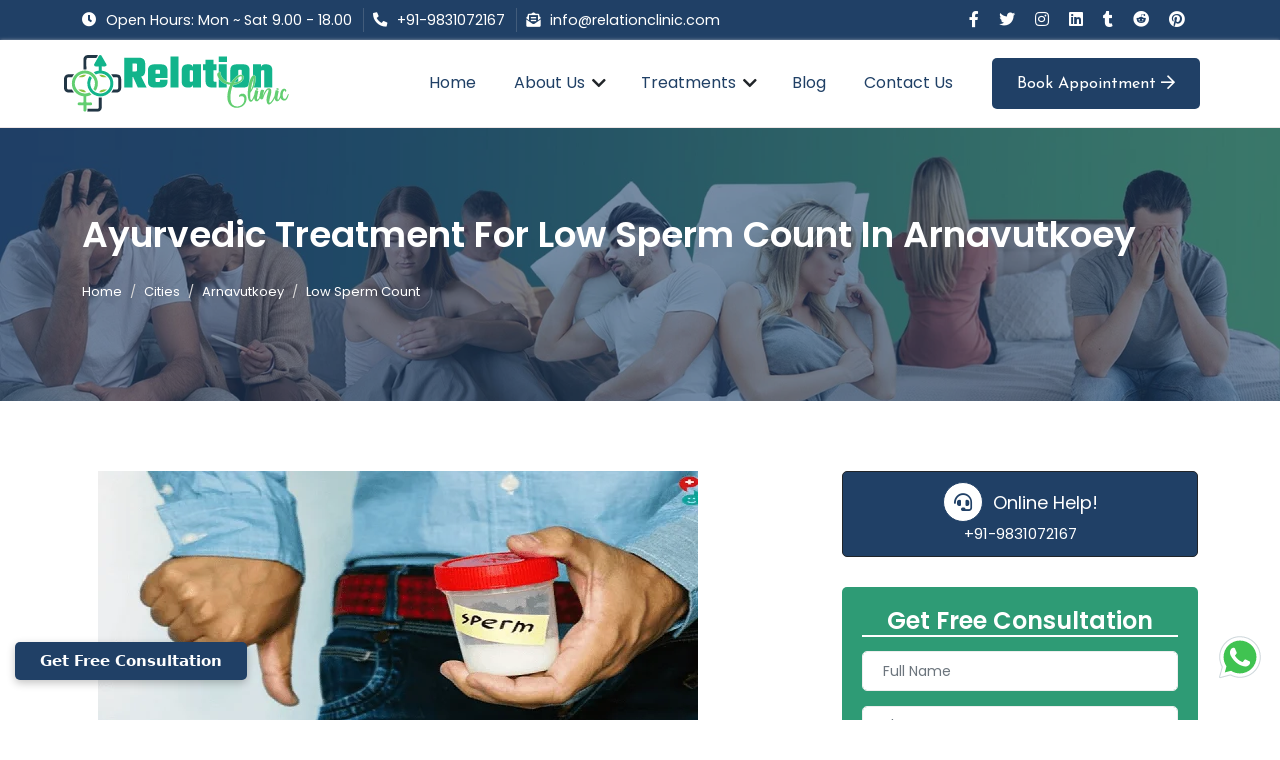

--- FILE ---
content_type: text/html; charset=UTF-8
request_url: https://relationclinic.com/cities/arnavutkoey/low-sperm-count-treatment-in-arnavutkoey/
body_size: 23603
content:
<!DOCTYPE html>
<html lang="en">
   <head>
      <base href="https://relationclinic.com/">
<!-- Required meta tags -->
<meta charset="utf-8">
<!--[if IE]> <meta http-equiv="X-UA-Compatible" content="IE=edge,chrome=1"><![endif]-->
<meta name="viewport" content="width=device-width, initial-scale=1, shrink-to-fit=no">

<link rel="preload" as="style" href="https://relationclinic.com/assets/css/bootstrap.css">
<!-- Apply the CSS -->
<link rel="stylesheet" href="https://relationclinic.com/assets/css/bootstrap.css">
<link rel="stylesheet" href="https://relationclinic.com/assets/css/style.css">
<link rel="stylesheet" href="https://pro.fontawesome.com/releases/v5.10.0/css/all.css">
<link href="https://fonts.googleapis.com/css2?family=Josefin+Sans:wght@600&display=swap" rel="stylesheet">
<link href="https://fonts.googleapis.com/css2?family=DM+Sans&display=swap" rel="stylesheet">
<link rel="stylesheet" href="https://cdnjs.cloudflare.com/ajax/libs/material-design-iconic-font/2.2.0/css/material-design-iconic-font.min.css" integrity="sha512-rRQtF4V2wtAvXsou4iUAs2kXHi3Lj9NE7xJR77DE7GHsxgY9RTWy93dzMXgDIG8ToiRTD45VsDNdTiUagOFeZA==" crossorigin="anonymous" referrerpolicy="no-referrer">

<link rel="icon" type="image/x-icon" href="https://relationclinic.com/assets/images/icons/favicon.ico">

<link rel="apple-touch-icon" sizes="57x57" href="https://relationclinic.com/assets/images/icons/apple-icon-57x57.png">
<link rel="apple-touch-icon" sizes="60x60" href="https://relationclinic.com/assets/images/icons/apple-icon-60x60.png">
<link rel="apple-touch-icon" sizes="72x72" href="https://relationclinic.com/assets/images/icons/apple-icon-72x72.png">
<link rel="apple-touch-icon" sizes="76x76" href="https://relationclinic.com/assets/images/icons/apple-icon-76x76.png">
<link rel="apple-touch-icon" sizes="114x114" href="https://relationclinic.com/assets/images/icons/apple-icon-114x114.png">
<link rel="apple-touch-icon" sizes="120x120" href="https://relationclinic.com/assets/images/icons/apple-icon-120x120.png">
<link rel="apple-touch-icon" sizes="144x144" href="https://relationclinic.com/assets/images/icons/apple-icon-144x144.png">
<link rel="apple-touch-icon" sizes="152x152" href="https://relationclinic.com/assets/images/icons/apple-icon-152x152.png">
<link rel="apple-touch-icon" sizes="180x180" href="https://relationclinic.com/assets/images/icons/apple-icon-180x180.png">
<link rel="icon" type="image/png" sizes="192x192" href="https://relationclinic.com/assets/images/icons/android-icon-192x192.png">
<link rel="icon" type="image/png" sizes="32x32" href="https://relationclinic.com/assets/images/icons/favicon-32x32.png">
<link rel="icon" type="image/png" sizes="96x96" href="https://relationclinic.com/assets/images/icons/favicon-96x96.png">
<link rel="icon" type="image/png" sizes="16x16" href="https://relationclinic.com/assets/images/icons/favicon-16x16.png">
<link rel="manifest" href="https://relationclinic.com/assets/images/icons/manifest.json">
<meta name="msapplication-TileColor" content="#ffffff">
<meta name="msapplication-TileImage" content="https://relationclinic.com/ms-icon-144x144.png">
<meta name="theme-color" content="#ffffff">

<meta name="yandex-verification" content="c73722feba2dec56">

<link rel="canonical" href="https://relationclinic.com/cities/arnavutkoey/low-sperm-count-treatment-in-arnavutkoey/">
<link rel="alternate" href="https://relationclinic.com/cities/arnavutkoey/low-sperm-count-treatment-in-arnavutkoey/" hreflang="x-default">

<script type="application/ld+json">
  {
    "@context": "https://schema.org/",
    "@type": "Organization",
    "name": "Relation Clinic",
    "description": "Experience the most advanced and effective Ayurvedic treatments for sexual problems at Relation Clinic. Our team of renowned sexologists offers years of expertise in providing innovative solutions to help you regain your vitality and confidence. Contact us to learn more.",
    "url": "https://relationclinic.com/",
    "logo": "https://relationclinic.com/assets/images/logo.svg",
    "sameAs": [
      "https://www.facebook.com/drguptaclinicindia/",
      "https://twitter.com/drguptaclinics/",
      "https://www.instagram.com/drguptaclinic_india/",
      "https://www.linkedin.com/company/83513768/",
      "https://www.tumblr.com/blog/drguptaclinic/",
      "https://www.reddit.com/user/drguptaclinic/",
      "https://www.pinterest.com/drguptaclinicindia/"
    ],
    "contactPoint": [{
      "@type": "ContactPoint",
      "telephone": "+91-9831072167",
      "contactType": "sales",
      "email": "info@relationclinic.com",
      "areaServed": "IN",
      "availableLanguage": "en"
    }],
    "aggregateRating": {
      "@type": "AggregateRating",
      "ratingValue": "5",
      "bestRating": "5",
      "ratingCount": "19622"
    }
  }
</script> 
      <title>Best Low Sperm Count Treatment in Arnavutkoey | Relation Clinic</title>
      <meta name="description" content="Struggling with low sperm count? Consult the top sexologist at Relation Clinic in Arnavutkoey for effective male fertility treatment & take a step toward parenthood. Consult now!">
      <meta name="keywords" content="Low Sperm Count Treatment in Arnavutkoey, Male Fertility Doctor​ in Arnavutkoey, Ayurvedic Treatment for Low Sperm Count and Motility​, Ayurvedic Medicine for Low Sperm Count​, Low Sperm Count Doctors Near Me​, Ayurvedic Treatment For Male Fertility Arnavutkoey, Symptoms of Low Sperm Count​, Reasons for Low Sperm Count​, Male Fertility Doctor Near Me, Ayurvedic Medicine For Male Fertility Arnavutkoey, Fertility Treatment Options for Low Sperm Count​">
      <meta property="og:type" content="website">
      <meta property="og:url" content="https://relationclinic.com/cities/arnavutkoey/low-sperm-count-treatment-in-arnavutkoey/">
      <meta property="og:title" content="Best Low Sperm Count Treatment in Arnavutkoey | Relation Clinic">
      <meta property="og:description" content="Struggling with low sperm count? Consult the top sexologist at Relation Clinic in Arnavutkoey for effective male fertility treatment & take a step toward parenthood. Consult now!">
      <meta property="og:image" content="https://relationclinic.com/assets/images/og-image/sexual-consulation.jpg">
      <meta property="og:site_name" content="Sexual Consultation">
      <meta name="twitter:card" content="summary">
      <meta name="twitter:site" content="@sexualconsulatation">
      <meta name="twitter:creator" content="@sexualconsulatation">
      <meta name="twitter:title" content="Best Low Sperm Count Treatment in Arnavutkoey | Relation Clinic">
      <meta name="twitter:description" content="Struggling with low sperm count? Consult the top sexologist at Relation Clinic in Arnavutkoey for effective male fertility treatment & take a step toward parenthood. Consult now!">
      <meta name="twitter:image" content="https://relationclinic.com/assets/images/og-image/sexual-consulation.jpg">
      <script type="application/ld+json">{
         "@context": "https://schema.org/",
         "@type": "Product",
         "name": "Best Low Sperm Count Treatment in Arnavutkoey | Relation Clinic",
         "image": "https://relationclinic.com/assets/images/og-image/sexual-consulation.jpg",
         "description": "Struggling with low sperm count? Relation Clinic offers Ayurvedic treatments using a secret combination of herbs, including Ashwagandha, Shilajit, and Safed Musli, to deliver 100% effective results. Book a Consultation.",
         "brand": {
             "@type": "Organization",
             "name": "Relation Clinic"
         },
         "mpn": "#",
         "sku": "#",
         "offers": {
             "@type": "AggregateOffer",
             "priceCurrency": "INR",
             "lowPrice": "500",
             "highPrice": "5000",
             "offerCount": "2"
         },
         "aggregateRating": {
             "@type": "AggregateRating",
             "ratingValue": "5",
             "bestRating": "5",
             "ratingCount": "19622",
             "reviewCount": "2"
         },
         "review": [{
             "@type": "Review",
             "author": {
                 "@type": "Person",
                 "name": "Mukesh Sharma"
             },
             "datePublished": "2023-01-01",
             "description": "Very well talking doctors, felt really satisfied getting ayurvedic treatment from Relation Clinic for low libido; they frankly spoke to me and let me share my fears with them. I got the best ayurvedic therapy, and medication for my long-aged sexual disorder, and right now am feeling light and healthy. I must say that Dr. Govind is one of the best sexologist in Arnavutkoey for low sperm count treatment. I will highly recommend him.",
             "name": "Best Sexologist For Low Sperm In Arnavutkoey",
             "reviewRating": {
                 "@type": "Rating",
                 "bestRating": "5",
                 "ratingValue": "5",
                 "worstRating": ".1"
             }
         }, {
             "@type": "Review",
             "author": {
                 "@type": "Person",
                 "name": "Satish Nagpal"
             },
             "datePublished": "2023-01-01",
             "description": "I have been suffering from this low sperm count from quite a while and was looking for quick relief as my partner cound'nt get conceive the baby after 2 years of marraige. I did not even know at that time about my low sperm count condition because of the poor diagnosis procedures I received from previous doctors. Finally, I learned about Relation Clinic from a close friend, and the very next day I went for the consultation. They carefully and thoroughly diagnosed my issue, and within 4 months of treatment, my sperm count begin to increase and we could conceive. If you are someone who is looking for 100% natural ayurvedic treatment for low sperm count disorder in Arnavutkoey, please do visit Relation Clinic.",
             "name": "Best Ayurvedic Treatment For Low Sperm Count In Arnavutkoey",
             "reviewRating": {
                 "@type": "Rating",
                 "bestRating": "5",
                 "ratingValue": "5",
                 "worstRating": ".1"
             }
             }, {
             "@type": "Review",
             "author": {
                 "@type": "Person",
                 "name": "Mohmmad Faiz"
             },
             "datePublished": "2023-01-01",
             "description": "I went to Relation Clinic for help with my low sperm count disease as we weren't conceiving even after 3 years of marriage. However, after only five months of ongoing treatment, I not only recovered, but now my wife and I are pregnant. I will always recommend Dr. Govind Gupta to anyone seeking male sexual disorders' ayurvedic medical advice or remedies. I can bet on their authenticity and natural treatments. He was the only doctor I felt listened to my concerns and probably treated me with the best ayurvedic medicines and therapies for low sperm count in Arnavutkoey.",
             "name": "Ayurvedic Treatment For Seminal Syndrome In Arnavutkoey",
             "reviewRating": {
                 "@type": "Rating",
                 "bestRating": "5",
                 "ratingValue": "5",
                 "worstRating": ".1"
             }
             }, {
             "@type": "Review",
             "author": {
                 "@type": "Person",
                 "name": "Rakesh Bhardhwaj"
             },
             "datePublished": "2023-01-01",
             "description": "Anyone with complications in their sexual health should visit Relation Clinic in Arnavutkoey. They really care and want the best treatment and therapies for you. I have recovered and now enjoying my sexual life after so long. My suggestion to fellow men going through low sperm count is to find an excellent doctor. After 3 months of treatment and therapies, I can say that I not only get aroused faster than ever but sustain and enjoy a deep orgasm with my partner after so long. Dr. Gupta has helped us experiencing our secong pregnancy, which we thought could not be ever possible!",
             "name": "Ayurvedic Treatment For Low Sperm Count In Arnavutkoey",
             "reviewRating": {
                 "@type": "Rating",
                 "bestRating": "5",
                 "ratingValue": "5",
                 "worstRating": ".1"
             }
         }]
         }
      </script><script type="application/ld+json">{
         "@context": "https://schema.org",
         "@type": "FAQPage",
         "mainEntity": [{
           "@type": "Question",
           "name": "At Home how can a person check his sperm count in Arnavutkoey?",
           "acceptedAnswer": {
             "@type": "Answer",
             "text": "Sperm tests at home require sperm ejaculation into an assortment cup. While procedures fluctuate for moving semen and finishing the test, results are generally accessible within a few minutes. The tests work by recognizing a protein tracked down only in sperm. A positive experimental outcome indicates that your sperm fixation is viewed as usual. Assuming a home sperm test demonstrates that your sperm focus is low (negative), you'll probably need to counsel a specialist for a total fruitfulness assessment. Consult your issue now at Relation Clinic in Arnavutkoey and get the best treatment for your problem."
           }
         },{
           "@type": "Question",
           "name": "Can a low sperm count get my partner pregnant?",
           "acceptedAnswer": {
             "@type": "Answer",
             "text": "Sperm issues, low sperm count, and problems with sperm quality are very normal. They're a component in around 1 out of 3 couples attempting to get pregnant. Having a low sperm count can make it harder to imagine usually, albeit fruitful pregnancies can, in any case, happen even after having a low sperm count. There are medicines accessible that can assist you with turning into a father, assuming you have a low sperm count. Consult now"
           }
         },{
           "@type": "Question",
           "name": "What type of food helps increase sperm count in men in Arnavutkoey?",
           "acceptedAnswer": {
             "@type": "Answer",
             "text": "Eggs are possibly the best wellspring of protein and vitamin E. Customary utilization of eggs further develop sperm count and motility and safeguard them from oxidative pressure. Strawberries, blackberries, raspberries, and cranberries - are a rich wellspring of nutrients and cancer prevention agents. The mitigating properties of berries shield sperm from free extremists and assist with delivering better, more grounded sperm in higher volumes. Consult now at Relation Clinic in Arnavutkoey and get the best treatment."
           }
           },{
           "@type": "Question",
           "name": "What type of exercise increases sperm count in men in Arnavutkoey?",
           "acceptedAnswer": {
             "@type": "Answer",
             "text": "When a man practices routinely, the testicles work better, and sperm count gets to the next level. While this investigation discovered that a few types of training are more significant at developing sperm count than others, any activity is superior to none since practice lessens aggravation, further developing sperm function in men's bodies. The analysts observed that weight lifting, running, and jogging was related to higher sperm focuses than activities like strolling and aerobics exercise. Consult now at Relation Clinic in Arnavutkoey and get the best treatment."
           }
           },{
           "@type": "Question",
           "name": "Which drink is said to be good for sperm in Men in Arnavutkoey?",
           "acceptedAnswer": {
             "@type": "Answer",
             "text": "A review states that men who drink a jug of beer or glass of wine a day are more fertile. They have an overhead sperm count more than men who drink pretty much liquor. Their sperm is more grounded than swimmers, expanding their possibility of arriving at a lady's egg. The individuals who polished off four to seven beverages in a week delivered more sperm and superior quality. But it is not treatment if you suffer from a low sperm count; you will still have to consult doctors regarding your issue. Consult now at Relation Clinic in Arnavutkoey and get the best treatment of low sperm count."
           }
         }]
         }
      </script>
   </head>
   <body>
      <header>
      <div class="header-top">
         <div class="container">
            <div class="row ">
               <div class="col-md-12 d-flex flex-wrap justify-content-lg-between justify-content-center">
                  <ul class="header-ul d-flex ">
                     <li class="py-2 pr-2 right-line d-none d-lg-block"><i class="fas fa-clock"></i><span
                        class="span-color">Open Hours: Mon ~ Sat 9.00 - 18.00</span></li>
                     <li class="py-2 pr-2 right-line"><i class="fas fa-phone-alt"></i><span class="span-color"><a
                        href="tel:+919831072167"
                        title="Sexologist's Whatsapp Contact Number">+91-9831072167</a></span></li>
                     <li class="py-2 pr-2"><i class="fas fa-envelope-open-text"></i><span class="span-color"><a
                        href="mailto:info@relationclinic.com"
                        title="Relation Clinic - Best Sexologist In India Email Address">info@relationclinic.com</a></span>
                     </li>
                  </ul>
                  <ul class="header-ul d-flex">
                     <li class="py-2 d-sm-block">
                        <a href="https://www.facebook.com/drguptaclinicindia/"
                           title="Relation Clinic Facebook Page"> <i class="fab fa-facebook-f mx-2"></i>
                        </a>
                        <a href="https://twitter.com/drguptaclinics" title="Relation Clinic Twitter Page">
                        <i class="fab fa-twitter mx-2"></i>
                        </a>
                        <a title="Relation Clinic Instagram Page"
                           href="https://www.instagram.com/dr.guptaclinic/">
                        <i class="fab fa-instagram mx-2"></i>
                        </a>
                        <a title="Relation Clinic Linkedin Page"
                           href="https://www.linkedin.com/company/83513768/"><i class="fab fa-linkedin mx-2"></i>
                        </a>
                        <a title="Relation Clinic Tumblr Page" href="https://www.tumblr.com/blog/drguptaclinic"><i
                           class="fab fa-tumblr mx-2"></i>
                        </a>
                        <a title="Relation Clinic Reddit Page" href="https://www.reddit.com/user/drguptaclinic"><i
                           class="fab fa-reddit mx-2"></i>
                        </a>
                        <a title="Relation Clinic Pinterest Page"
                           href="https://www.pinterest.com/drguptaclinicindia/"><i class="fab fa-pinterest mx-2"></i>
                        </a>
                     </li>
                  </ul>
               </div>
            </div>
         </div>
      </div>
      <div class="main-header me_sticky">
         <div class="container-fluid d-flex desktop-header">
            <div class="header-logo toggle-sec">
               <a href="https://relationclinic.com/" title="Relation Clinic Logo"><img
                  src="https://relationclinic.com/assets/images/logo.svg" class="img-fluid" alt="Relation Clinic Logo"
                  title="Relation Clinic Logo">
               </a>
               <button class="navbar-toggler" type="button" data-bs-toggle="collapse" data-bs-target="#navbarNav"
                  aria-controls="navbarNav" aria-expanded="false" aria-label="Toggle navigation">
               <span class="navbar-toggler-icon"></span>
               <span class="navbar-toggler-icon"></span>
               <span class="navbar-toggler-icon"></span>
               </button>
            </div>
            <nav class="d-flex ms-auto align-items-center mx-3">
               <div class="collapse navbar-collapse" id="navbarNav">
                  <ul class="d-flex dropdown-list">
                     <li class="mx-3 active menu-list">
                        <a href="https://relationclinic.com/" class="link-list" title="Relation Clinic - Best Sexologist In India">Home</a>
                     </li>
                     <li class="mx-3 after-cls menu-list">
                        <span class="link-list" title="About Us">About Us</span>
                        <i class="fas fa-chevron-down dropdown-icon"></i>
                        <ul class="dropdown">
                           <li><a href="https://relationclinic.com/about-us/" title="About Relation Clinic">About Relation Clinic</a></li>
                           <li class="menu-item"><a class="menu-link" href="https://relationclinic.com/drgovind-k-gupta-details/" title="About Dr. Govind K Gupta">Dr. Govind K Gupta</a>
                           </li>
                           <li class="menu-item"><a class="menu-link" href="https://relationclinic.com/dranindita-chowdhury/" title="About Dr. Anindita Chowdhury">Dr. Anindita Chowdhury</a>
                           </li>
                        </ul>
                     </li>
                     <li class="mx-3 after-cls menu-list">
                        <span class="link-list" title="Our Sexual Disorders Treatments">Treatments</span>
                         <i class="fas fa-chevron-down dropdown-icon"></i>
                        <ul class="dropdown">
                           <li>
                              <a href="https://relationclinic.com/treatments/sexual-disorders-treatment/" title="Ayurvedic Treatment For Sexual Disorders">Sexual Disorders</a>
                           </li>
                           <li>
                              <a href="https://relationclinic.com/treatments/erectile-dysfunction-treatment/" title="Ayurvedic Treatment For Erectile Dysfunction">Erectile Dysfunction</a>
                           </li>
                           <li>
                              <a href="https://relationclinic.com/treatments/premature-ejaculation-treatment/" title="Ayurvedic Treatment For Premature Ejaculation">Premature Ejaculation</a>
                           </li>
                           <li>
                              <a href="https://relationclinic.com/treatments/infertility-treatment/" title="Ayurvedic Treatment For Infertility">Infertility</a>
                           </li>
                           <li><a href="https://relationclinic.com/treatments/peyronie-disease-treatment/" title="Ayurvedic Treatment For Peyronie's Disease">Peyronie's Disease</a>
                           </li>
                           <li>
                              <a href="https://relationclinic.com/treatments/vaginal-discharge-treatment/" title="Ayurvedic Treatment For Vaginal Discharge">Vaginal Discharge</a>
                           </li>
                           <li>
                              <a href="https://relationclinic.com/treatments/dhat-syndrome-treatment/" title="Ayurvedic Treatment For Dhat Syndrome">Dhat Syndrome</a>
                           </li>
                           <li>
                              <a href="https://relationclinic.com/treatments/low-sperm-count-treatment/" title="Ayurvedic Treatment For Low Sperm Count">Low Sperm Count</a>
                           </li>
                           <li>
                              <a href="https://relationclinic.com/treatments/low-sex-drive-treatment/" title="Ayurvedic Treatment For Low Sex Drive">Low Sex Drive</a>
                           </li>
                           <li>
                              <a href="https://relationclinic.com/treatments/individual-or-marriage-counseling/" title="Individual or Marriage Counseling">Individual or Marriage Counseling</a>
                           </li>
                        </ul>
                     </li>
                     <li class="mx-3 menu-list">
                        <a href="https://relationclinic.com//blog" class="link-list" title="Latest Blogs On Sexual Health Solutions">Blog</a>
                     </li>
                     <li class="mx-3 menu-list">
                        <a href="https://relationclinic.com/contact-us/" class="link-list" title="Contact For Ayurvedic Treatment">Contact
                        Us</a>
                     </li>
                     <li>
                        <div class="book-appointment">
                           <button title="Book Your Appointment With The Sexologist Near You Today" class="btn" data-bs-toggle="modal" data-bs-target="#staticBackdropLabel">Book Appointment <i class="far fa-arrow-right"></i></button>
                        </div>
                     </li>
                  </ul>
               </div>
            </nav>
         </div>
      </div>
   </header>


 
      <div class="breadcrumb-wrap">
         <div class="container">
            <p class="p-white mb-0 heading2">Ayurvedic Treatment For Low Sperm Count In Arnavutkoey</p>
            <nav aria-label="breadcrumb">
               <ol class="breadcrumb">
                  <li class="breadcrumb-item"><a href="https://relationclinic.com/" title="Relation Clinic - Best Sexologist Doctor">Home</a></li>
                  <li class="breadcrumb-item"><a href="https://relationclinic.com/cities/" title="Cities Where Sexual Treatment Services offered by Relation Clinic">Cities</a></li>
                  <li class="breadcrumb-item"><a href="https://relationclinic.com/cities/arnavutkoey/" title="Sexual Treatment Services Offered by Relation Clinic In Arnavutkoey">Arnavutkoey</a></li>
                  <li class="breadcrumb-item active" aria-current="page">Low Sperm Count</li>
               </ol>
            </nav>
         </div>
         <div class="overlay"></div>
      </div>
      <section class="service-detail common-section section-padding">
         <div class="container">
            <div class="row">
               <div class="col-lg-8">
                  <div class="sv-detail-img mb-3 px-3"><img src="https://relationclinic.com/assets/images/low-sperm-count.png" alt="Ayurvedic Treatment For Low Sperm Count In Arnavutkoey" title="Best Ayurvedic Treatment For Low Sperm Count In Arnavutkoey" class="img-fluid"></div>
                  <div class="pb-4 px-3">
                     <h1 class="heading2">Ayurvedic Treatment For Male Fertility In Arnavutkoey</h1>
                     <p class="para pb-3">A low sperm count, as suggested by the name, means less sperm count in a man's body. A person is said to be suffering from a low sperm count when he is noted to have fewer than 15 million sperm per milliliter of semen (fluid ejaculated) or produced in a man's body. In professional or we can say in scientific language, a low sperm count is known as "oligozoospermia."</p>
                     <p class="para pb-3">Some people state that having a sperm count of less than 20 million is abnormal, but this is not because this information is now displayed as outdated and only serves as a rough guide for a low sperm count by unprofessionals. To know the exact value, you must consult a fertility specialist.</p>
                     <p class="para pb-3">Some people state that having a sperm count of less than 20 million is abnormal, but this is not because this information is now displayed as outdated and only serves as a rough guide for a low sperm count by unprofessionals. To know the exact value, you must consult a fertility specialist. Additionally, <strong>Ayurvedic medicine for male fertility</strong> can be explored as a natural option to support male reproductive health. <a href="https://relationclinic.com/treatments/low-sperm-count-treatment/" target="_blank" title="Ayurvedic Treatment for Low Sperm Count">Ayurvedic Treatment for Low Sperm Count</a> in Arnavutkoey, and see the results after a month of medication only.</p>
                     <p class="para pb-3">Per the NHS, sperm issues are a component in around 1 of every three couples attempting to conceive, so while we think about it and understand that the issue might be viewed as off-kilter or humiliating, nothing remains to be embarrassed about in this matter or issue. Consult your issue of low sperm count in <a title="Best Ayurvedic Treatment Centre" href="https://relationclinic.com/cities/arnavutkoey/" target="_blank"> Best Ayurvedic Treatment Centre</a> and get treatment from a highly experienced <a href="https://relationclinic.com/treatments/low-sperm-count-treatment/" target="_blank" title="Ayurvedic Doctor for Low Sperm Motility or Oligospermia">Ayurvedic Doctor for Low Sperm Motility or Oligospermia</a> in Arnavutkoey.</p>
                  </div>
                  <div class="sv-detail-content py-4 how-work px-3 bg-colorgrey">
                     <h2 class="head2">Risk Factors Of Low Sperm Count Among Men In Arnavutkoey</h2>
                     <p class="para pb-3"><strong>Numerous risk factors are linked to a low sperm count in men, which includes:</strong></p>
                     <ul class="ul-list">
                        <li>
                           <i class="fas fa-angle-right cl-green"></i>
                           <p>Smoking tobacco</p>
                        </li>
                        <li>
                           <i class="fas fa-angle-right cl-green"></i>
                           <p>Being severely depressed or stressed</p>
                        </li>
                        <li>
                           <i class="fas fa-angle-right cl-green"></i>
                           <p>Drinking alcohol</p>
                        </li>
                        <li>
                           <i class="fas fa-angle-right cl-green"></i>
                           <p>Consumption of certain illicit drugs</p>
                        </li>
                        <li>
                           <i class="fas fa-angle-right cl-green"></i>
                           <p>Being overweight</p>
                        </li>
                        <li>
                           <i class="fas fa-angle-right cl-green"></i>
                           <p>Having some specific past or present infections</p>
                        </li>
                        <li>
                           <i class="fas fa-angle-right cl-green"></i>
                           <p>Having a history of undescended testicles</p>
                        </li>
                        <li>
                           <i class="fas fa-angle-right cl-green"></i>
                           <p>Being exposed to toxins</p>
                        </li>
                        <li>
                           <i class="fas fa-angle-right cl-green"></i>
                           <p>Overheating the testicles</p>
                        </li>
                        <li>
                           <i class="fas fa-angle-right cl-green"></i>
                           <p>Having experienced trauma to the testicles</p>
                        </li>
                        <li>
                           <i class="fas fa-angle-right cl-green"></i>
                           <p>Being born with a fertility disorder</p>
                        </li>
                        <li>
                           <i class="fas fa-angle-right cl-green"></i>
                           <p>Having a blood relative in your families, such as your brother or father, with a fertility disorder</p>
                        </li>
                        <li>
                           <i class="fas fa-angle-right cl-green"></i>
                           <p>Consumption of certain medications</p>
                        </li>
                        <li>
                           <i class="fas fa-angle-right cl-green"></i>
                           <p>Having some specific medical conditions such as tumors and chronic illnesses</p>
                        </li>
                        <li>
                           <i class="fas fa-angle-right cl-green"></i>
                           <p>Undergoing cancer treatments, such as radiation</p>
                        </li>
                        <li>
                           <i class="fas fa-angle-right cl-green"></i>
                           <p>Having a prior vasectomy</p>
                        </li>
                        <li>
                           <i class="fas fa-angle-right cl-green"></i>
                           <p>Having major abdominal or pelvic surgery</p>
                        </li>
                     </ul>
                  </div>
                  <div class="sv-detail-content py-4 how-work px-3 bg-colorgrey">
                     <h2 class="head2">Symptoms Of Low Sperm Count Among Men In Arnavutkoey</h2>
                     <p class="para">Various symptoms may point toward having a low sperm count in your body. Some of the primary symptoms of having a low sperm count include:</p>
                     <h3 class="head3">Having a Low Sex Drive</h3>
                     <p class="para">The issue of low sperm count mainly affects a person's sex drive. A person suffers from a decreased desire for sexual intercourse with their partner. They don't want to have sex even after engaging in all sexual activities with their partner. In this, you will feel lost and distracted and feel sex is a non-engaging activity. This will ultimately affect your relationship and daily life routine and bring stress to your life.</p>
                     <h3 class="head3">Eractile Dysfunction In Men In Arnavutkoey</h3>
                     <p class="para">Erectile Dysfunction is another symptom you will see while having a low sperm count. Erectile dysfunctions mean being unable to keep maintaining the erection for enough time to have sex. At this time, men usually tend to be stressed and concentrate on erections.</p>
                     <p class="para pt-3">Having this issue for a long time means you must consult a doctor as soon as possible before this issue arises. Experiencing this issue for a short time can be expected and normal. Still, if you continue experiencing this issue, you must <a href="https://relationclinic.com/" target="_blank" title="Relation Clinic - Best Sexologist">Consult Relation Clinic</a> for the <a title="Best Ayurvedic Treatment For Low Sperm Count" href="https://relationclinic.com/treatments/low-sperm-count-treatment/" target="_blank">Best Ayurvedic Treatment for Low Sperm Count.</a></p>
                     <h3 class="head3">Pain, Swelling, or Lumps In The Testicle Of Men In Arnavutkoey</h3>
                     <p class="para">Men with low sperm counts usually suffer from inevitable pains, swelling, and lumps in the testicles. So if you also experience something like this, you must consider consulting your issue with your doctor. Delay in treatment may further increase your problem. That's why whenever you experience this issue, you must consult Relation Clinic. Here you will get the best treatment for your sex-related issue.</p>
                     <h3 class="head3">Signs of a Hormone or Chromosome Abnormality Among Men In Arnavutkoey</h3>
                     <p class="para">You may also experience specific hormonal changes in your body, such as loss of hair or a decrease in the amount of body or facial hair. Hormonal changes or chromosome abnormality is also a sign of low sperm count. So if you also experience this issue in your body, don't wait for anything and consult a doctor as soon as possible before this issue worsens. Consult your case in Relation Clinic for free and get the most reliable and safest ayurvedic medicine to increase sperm count.</p>
                     <p class="para pt-3"><i><strong>Note:</strong> It's all right to have some of these symptoms occasionally. But if these symptoms happen frequently, you may consult our <a href="https://relationclinic.com/treatments/low-sperm-count-treatment/" target="_blank" title="Ayurvedic Doctor for Low Sperm Motility">ayurvedic doctor for low sperm motility</a> in arnavutkoey near you and get prescriptions as soon as possible.</i></p>
                  </div>
                  <div class="sv-detail-content py-4 how-work px-3 bg-colorgrey">
                     <h2 class="head2">Causes of Low Sperm Count Among Men in Arnavutkoey</h2>
                     <p class="para">The development of sperm is a complicated cycle. It requires the typical working of the testicles, the nerve center, and pituitary organs - organs in your mind that produce chemicals that trigger sperm creation. When sperm are delivered to the testicles, sensitive tubes transport them until they blend in with semen and are discharged from the penis. Issues with any of these frameworks can influence sperm creation and production in the human body.</p>
                     <p class="para pt-3">Additionally, there can be strange sperm shape (morphology), development (motility), or capacity. Some other causes of low sperm count are:</p>
                     <h3 class="head3">Medical Causes</h3>
                     <p class="para">There are a number of medical issues that can cause a problem of low sperm count in men, which includes:</p>
                     <span class="head3">Varicocele</span>
                     <p class="para pt-2">A varicocele is the most common and prominent reason that causes a low sperm count in men. Varicocele means swelling in the veins that drain the testicles in a man's body. Yet, no exact reason can be found behind why varicocele causes infertility-treatment in men, but some researchers relate it to abnormal testicular temperature regulation in a men's body. Varicocele is a changeable cause of male infertility-treatment that reduces the quality of the sperm.</p>
                     <span class="head3">Infection</span>
                     <p class="para pt-2">Certain infections directly interfere with sperm production or health and can cause scarring that blocks the passage of sperm. Some of the infections include:</p>
                     <ul class="ul-list">
                        <li>
                           <i class="fas fa-angle-right cl-green"></i>
                           <p>Inflammation of the epididymis (epididymitis)</p>
                        </li>
                        <li>
                           <i class="fas fa-angle-right cl-green"></i>
                           <p>Inflammation of testicles (orchitis)</p>
                        </li>
                        <li>
                           <i class="fas fa-angle-right cl-green"></i>
                           <p>Sexually transmitted infections</p>
                        </li>
                        <li>
                           <i class="fas fa-angle-right cl-green"></i>
                           <p>Gonorrhoea</p>
                        </li>
                        <li>
                           <i class="fas fa-angle-right cl-green"></i>
                           <p>HIV</p>
                        </li>
                     </ul>
                     <p class="para pt-2">Some medical issues or infections can result in permanent testicular damage, but sperm can be retrieved in most cases. So if you also face this issue, you must consult Relation Clinic for sexual disorders like low sperm motility or low sperm count, being treated by Arnavutkoey's best ayurvedic doctors having more than three decades of experience.</p>
                     <span class="head3">Ejaculation Problems In men In Arnavutkoey</span>
                     <p class="para pt-2">Retrograde ejaculation is a condition that occurs when a men's semen enters the bladder during orgasm in place of emerging out from the tip of the penis. There are various health conditions and medications that can cause retrograde ejaculation or lack of ejaculation, which include:</p>
                     <ul class="ul-list">
                        <li>
                           <i class="fas fa-angle-right cl-green"></i>
                           <p>Diabetes</p>
                        </li>
                        <li>
                           <i class="fas fa-angle-right cl-green"></i>
                           <p>Spinal injuries</p>
                        </li>
                        <li>
                           <i class="fas fa-angle-right cl-green"></i>
                           <p>Surgery of the bladder</p>
                        </li>
                        <li>
                           <i class="fas fa-angle-right cl-green"></i>
                           <p>Prostate or urethra</p>
                        </li>
                        <li>
                           <i class="fas fa-angle-right cl-green"></i>
                           <p>Blood pressure medications</p>
                        </li>
                        <li>
                           <i class="fas fa-angle-right cl-green"></i>
                           <p>Alpha-blockers</p>
                        </li>
                     </ul>
                     <p class="para pt-2">There are specific <a href="https://relationclinic.com/treatments/sexual-disorders-treatment/" target="_blank" title="Ejaculatory Problems">Ejaculatory Problems (Male Sexual Disorders)</a> that can be reversed easily after consulting with Doctors, while others are permanent. So if you are also facing this issue of low sperm count or Oligospermia, Relation Clinic is the best ayurvedic clinic in Arnavutkoey, aka a hospital serving the cross nation with its miraculous medicines and therapies.</p>
                     <h3 class="head3 pt-3">Environmental Causes In Arnavutkoey</h3>
                     <p class="para">There are specific environmental changes that can cause the issue of low sperm count in men, which includes:</p>
                     <ul class="ul-list">
                        <li>
                           <i class="fas fa-angle-right cl-green"></i>
                           <p>Extended exposure to industrial chemicals such as benzenes, toluene, xylene, herbicides, pesticides, organic solvents, painting materials, and lead might lead a person to a low sperm count.</p>
                        </li>
                        <li>
                           <i class="fas fa-angle-right cl-green"></i>
                           <p>Exposure to some heavy metals such as lead can also cause infertility-treatment in men.</p>
                        </li>
                        <li>
                           <i class="fas fa-angle-right cl-green"></i>
                           <p>Exposure to radiation or x-rays can also cause a reduction in the production of sperm in men. If you are exposed to radiation, it will take several years for a man to return to his average sperm count. And if you take a high dose of radiation, you may also face a permanent reduction in sperm count.</p>
                        </li>
                        <li>
                           <i class="fas fa-angle-right cl-green"></i>
                           <p>Increasing temperature can also cause a reduction in the production of sperm in a men's body. Frequent hot tubs, hot bathtubs and saunas can also temporarily impair sperm count.</p>
                        </li>
                     </ul>
                     <h3 class="head3">Health And Lifestyle Causes In Arnavutkoey</h3>
                     <p class="para">Apart from all these changes, some health and lifestyle changes may lead to a low sperm count in men, which includes:</p>
                     <ul class="ul-list">
                        <li>
                           <i class="fas fa-angle-right cl-green"></i>
                           <p>Excessive drug consumption such as anabolic steroids used to stimulate muscle growth and strength can reduce the production of sperm and can shrink the testicles, causing a low sperm count.</p>
                        </li>
                        <li>
                           <i class="fas fa-angle-right cl-green"></i>
                           <p>Consumption of cocaine or marijuana can also reduce the quality of sperm in a men's body, causing infertility-treatment.</p>
                        </li>
                        <li>
                           <i class="fas fa-angle-right cl-green"></i>
                           <p>Drinking alcohol and tobacco consumption can also lead to a decrease in the production of sperm in men causing infertility-treatment.</p>
                        </li>
                        <li>
                           <i class="fas fa-angle-right cl-green"></i>
                           <p>Some studies believe that severe or prolonged emotional stress about anything might interfere with the hormones needed to produce sperm.</p>
                        </li>
                        <li>
                           <i class="fas fa-angle-right cl-green"></i>
                           <p>And people suffering from stress may also experience the issue of low sperm count as it may affect sperm concentration.</p>
                        </li>
                     </ul>
                  </div>
                  <div class="sv-detail-content py-4 how-work px-3 bg-colorgrey">
                     <h2 class="head2">How Does Relation Clinic In Arnavutkoey Provide Ayurvedic Treatment For Low Sperm Count?</h2>
                     <p class="para">You must consult an <a href="https://relationclinic.com/treatments/low-sperm-count-treatment/" target="_blank" title="Ayurvedic Doctor for Low Sperm Motility">ayurvedic doctor for low sperm motility</a> in arnavutkoey if you are experiencing complications. At Relation Clinic, our doctors will first talk to you and try to determine the underlying cause of your issue. And after consulting and analyzing your problem, if your doctor also thinks you are suffering from a low sperm count, then it is prescribed that you and your partner will be assessed to preclude likely contributing factors and decide whether helped contraceptive procedures might be required.</p>
                     <p class="para pt-3">After consulting, you will go through a general physical examination of your body. And doctors will also ask you questions about any inherited conditions, chronic health problems, illnesses, injuries, or surgeries that could affect your fertility. Doctors may also ask you some personal questions about your sexual life and habits. So feel free to answer them if you want proper treatment. Additionally, you might be advised to consider <strong>Ayurvedic herbs for male fertility</strong> as a natural approach to support reproductive health.</p>
                     <p class="para pt-3">Our ayurvedic doctors in Relation Clinic believe in naturally treating every disease using herbal medicines and products. We are highly focused on treating issues in the best possible natural way which will not harm the patient's body. So if you seek a reliable <a href="https://relationclinic.com/treatments/low-sperm-count-treatment/" target="_blank" title="Ayurvedic Treatment for Low Sperm Count">Ayurvedic Treatment for Low Sperm Count</a> in Arnavutkoey, you must consult with us as soon as possible, as this disorder worsens with time.</p>
                     <p class="para pt-3"><i><a href="https://relationclinic.com/drgovind-k-gupta-details/" target="_blank" title="Dr. Govind Krishna Gupta - Best Sexologist">Dr. Govind Krishna Gupta</a> is a well-established and highly experienced <a href="https://relationclinic.com/cities/arnavutkoey/" target="_blank" title ="Ayurvedic Doctor and Sexologist in Arnavutkoey">Ayurvedic Doctor and Sexologist in Arnavutkoey</a> with over 38 years of experience dealing with various male and female sexual disorders. Contact us today for 100% effective ayurvedic treatment for Low Sperm Count in Arnavutkoey. Get a free consultation by calling on <a title="Relation Clinic - Contact Number" href="tel:+919831072167" target="_blank">+91-9831072167</a>, or you can also send us your email at <a title="Relation Clinic - Email Address" href="mailto:info@relationclinic.com" target="_blank">info@relationclinic.com</a>.</i></p>
                  </div>
                  <div class="sv-detail-content py-4 how-work px-3">
                     <h3 class="head3">Frequently Asked Questions On Low Sperm Count In Arnavutkoey</h3>
                     <div class="accordion mt-2" id="accordionExample">
                        <div class="accordion-item border-light-c">
                           <h4 class="accordion-header" id="headingOne"><button class="accordion-button fw-bold" type="button" data-bs-toggle="collapse" data-bs-target="#collapseOne" aria-expanded="true" aria-controls="collapseOne">Q. At Home how can a person check his sperm count in Arnavutkoey?</button></h4>
                           <div id="collapseOne" class="accordion-collapse collapse show" aria-labelledby="headingOne" data-bs-parent="#accordionExample">
                              <div class="accordion-body">
                                 <p class="para">Sperm tests at home require sperm ejaculation into an assortment cup. While procedures fluctuate for moving semen and finishing the test, results are generally accessible within a few minutes. The tests work by recognizing a protein tracked down only in sperm. A positive experimental outcome indicates that your sperm fixation is viewed as usual. Assuming a home sperm test demonstrates that your sperm focus is low (negative), you'll probably need to counsel a specialist for a total fruitfulness assessment. Consult your issue now at Relation Clinic in Arnavutkoey and get the best treatment for your problem.</p>
                              </div>
                           </div>
                        </div>
                        <div class="accordion-item border-light-c">
                           <h4 class="accordion-header" id="headingTwo"><button class="accordion-button fw-bold collapsed" type="button" data-bs-toggle="collapse" data-bs-target="#collapseTwo" aria-expanded="false" aria-controls="collapseTwo">Q. Can low sperm count could get my partner pregnant?</button></h4>
                           <div id="collapseTwo" class="accordion-collapse collapse" aria-labelledby="headingTwo" data-bs-parent="#accordionExample">
                              <div class="accordion-body">
                                 <p class="para">Sperm issues, low sperm count, and problems with sperm quality are very normal. They're a component in around 1 out of 3 couples attempting to get pregnant. Having a low sperm count can make it harder to imagine usually, albeit fruitful pregnancies can, in any case, happen even after having a low sperm count. There are medicines accessible that can assist you with turning into a father, assuming you have a low sperm count. Consult now at Relation Clinic in Arnavutkoey and get the best treatment.</p>
                              </div>
                           </div>
                        </div>
                        <div class="accordion-item border-light-c">
                           <h4 class="accordion-header" id="headingThree"><button class="accordion-button fw-bold collapsed" type="button" data-bs-toggle="collapse" data-bs-target="#collapseThree" aria-expanded="true" aria-controls="collapseThree">Q. What type of food helps increase sperm count in men in Arnavutkoey?</button></h4>
                           <div id="collapseThree" class="accordion-collapse collapse" aria-labelledby="headingOne" data-bs-parent="#accordionExample">
                              <div class="accordion-body">
                                 <p class="para">Eggs are possibly the best wellspring of protein and vitamin E. Customary utilization of eggs further develop sperm count and motility and safeguard them from oxidative pressure. Strawberries, blackberries, raspberries, and cranberries - are a rich wellspring of nutrients and cancer prevention agents. The mitigating properties of berries shield sperm from free extremists and assist with delivering better, more grounded sperm in higher volumes. Consult now at Relation Clinic in Arnavutkoey and get the best treatment.</p>
                              </div>
                           </div>
                        </div>
                        <div class="accordion-item border-light-c">
                           <h4 class="accordion-header" id="headingFour"><button class="accordion-button fw-bold collapsed" type="button" data-bs-toggle="collapse" data-bs-target="#collapseFour" aria-expanded="false" aria-controls="collapseFour">Q. What type of exercise increases sperm count in men in Arnavutkoey?</button></h4>
                           <div id="collapseFour" class="accordion-collapse collapse" aria-labelledby="headingFour" data-bs-parent="#accordionExample">
                              <div class="accordion-body">
                                 <p class="para">When a man practices routinely, the testicles work better, and sperm count gets to the next level. While this investigation discovered that a few types of training are more significant at developing sperm count than others, any activity is superior to none since practice lessens aggravation, further developing sperm function in men's bodies. The analysts observed that weight lifting, running, and jogging was related to higher sperm focuses than activities like strolling and aerobics exercise. Consult now at Relation Clinic in Arnavutkoey and get the best treatment.</p>
                              </div>
                           </div>
                        </div>
                        <div class="accordion-item border-light-c">
                           <h4 class="accordion-header" id="headingFive"><button class="accordion-button fw-bold collapsed" type="button" data-bs-toggle="collapse" data-bs-target="#collapseFive" aria-expanded="true" aria-controls="collapseFive">Q. Which drink is said to be good for sperm in Men in Arnavutkoey?</button></h4>
                           <div id="collapseFive" class="accordion-collapse collapse" aria-labelledby="headingFive" data-bs-parent="#accordionExample">
                              <div class="accordion-body">
                                 <p class="para">A review states that men who drink a jug of beer or glass of wine a day are more fertile. They have an overhead sperm count more than men who drink pretty much liquor. Their sperm is more grounded than swimmers, expanding their possibility of arriving at a lady's egg. The individuals who polished off four to seven beverages in a week delivered more sperm and superior quality. But it is not treatment if you suffer from a low sperm count; you will still have to consult doctors regarding your issue. Consult now at Relation Clinic in Arnavutkoey and get the best treatment.</p>
                              </div>
                           </div>
                        </div>
                     </div>
                  </div>
               </div>
               <div class="col-lg-4"> <div class="service-no-header">
   <span class="icon-service"><i class="fas fa-headset p-white fsc-1"></i>Online Help!</span>
   <p class="number-service"><a href="tel:+919831072167" rel="noopener" target="_blank" title="Relation Clinic Helpline Number">+91-9831072167</a></p>
</div>
<div class="appointment-fixed">
   <div class="appoint-form bg-white pb-0">
      <p class="head4 mb-3">Get Free Consultation</p>
      <form action="vendor/mail/" method="POST" id="contact-form-3" class="row g-3">
         <div class="col-md-12">
            <input required type="text" name="name" class="form-control" placeholder="Full Name" autocomplete="on" aria-label="Full name">
         </div>
         <div class="col-md-12">
            <input required type="number" name="phone_number" class="form-control" placeholder="Phone No." autocomplete="on" aria-label="Phone Number">
         </div>
         <div class="col-12">
            <input required type="email" name="email" class="form-control" placeholder="Email Address" autocomplete="on" aria-label="Email Address">
         </div>
         <div class="col-12">
            <textarea required name="message" placeholder="Message" cols="30" rows="10"></textarea>
         </div>
         <div class="col-12 text-center">
            <button type="submit" class="btn btn-primary">Book Now</button>
         </div>
      </form>
   </div>
</div> </div>
            </div>
         </div>
      </section>
      <section class="testimonial bg-half section-padding bg-w-50">
         <div class="container">
            <div class="row align-items-center">
               <div class="col-lg-6 col-md-12">
                  <div class="p-title-two p-title-two-white p-border-left w-100 mb-5 pr-lg-5">
                     <p class="p-white heading4">Our Testimonials</p>
                     <h3 class="p-white heading2">Happy Patients Reviews On Low Sperm Count In Arnavutkoey</h3>
                  </div>
                  <div id="carouselExampleFade" class="carousel slide carousel-fade" data-bs-ride="carousel">
                     <div class="carousel-in dicators"><button type="button" data-bs-target="#carouselExampleFade" data-bs-slide-to="0" class="active" aria-current="true" aria-label="Slide 1"></button><button type="button" data-bs-target="#carouselExampleFade" data-bs-slide-to="1" aria-label="Slide 2"></button><button type="button" data-bs-target="#carouselExampleFade" data-bs-slide-to="2" aria-label="Slide 3"></button></div>
                     <div class="carousel-inner">
                        <div class="carousel-item active">
                           <div class="mb-3"><img src="https://relationclinic.com/assets/images/testimonial05.jpg" alt="Mukesh Sharma Review For Low Sperm Count In Arnavutkoey" title="Mukesh Sharma Review For Low Sperm Count In Arnavutkoey" class="rounded-circle"></div>
                           <div class="review-detail fst-italic">
                              <p class="p-white fs-5">Very well talking doctors, felt really satisfied getting ayurvedic treatment from Relation Clinic for low libido; they frankly spoke to me and let me share my fears with them. I got the best ayurvedic therapy, and medication for my long-aged sexual disorder, and right now am feeling light and healthy. I must say that Dr. Govind is one of the best sexologist in Arnavutkoey for low sperm count treatment. I will highly recommend him.</p>
                              <p class="mt-3 mb-0 p-white">Mukesh Sharma</p>
                           </div>
                        </div>
                        <div class="carousel-item">
                           <div class="mb-3"><img src="https://relationclinic.com/assets/images/testimonial02.jpg" alt="Satish Nagpal Review For Low Sperm Count In Arnavutkoey" title="Satish Nagpal Review For Low Sperm Count In Arnavutkoey" class="rounded-circle"></div>
                           <div class="review-detail fst-italic">
                              <p class="p-white fs-5">I have been suffering from this low sperm count from quite a while and was looking for quick relief as my partner cound'nt get conceive the baby after 2 years of marraige. I did not even know at that time about my low sperm count condition because of the poor diagnosis procedures I received from previous doctors. Finally, I learned about Relation Clinic from a close friend, and the very next day I went for the consultation. They carefully and thoroughly diagnosed my issue, and within 4 months of treatment, my sperm count begin to increase and we could conceive. If you are someone who is looking for 100% natural ayurvedic treatment for low sperm count disorder in Arnavutkoey, please do visit Relation Clinic.</p>
                              <p class="mt-3 mb-0 p-white">Satish Nagpal</p>
                           </div>
                        </div>
                        <div class="carousel-item">
                           <div class="mb-3"><img src="https://relationclinic.com/assets/images/testimonial06.jpg" alt="Mohmmad Faiz Review For Low Sperm Count In Arnavutkoey" title="Mohmmad Faiz Review For Low Sperm Count In Arnavutkoey" class="rounded-circle"></div>
                           <div class="review-detail fst-italic">
                              <p class="p-white fs-5">I went to Relation Clinic for help with my low sperm count disease as we weren't conceiving even after 3 years of marriage. However, after only five months of ongoing treatment, I not only recovered, but now my wife and I are pregnant. I will always recommend Dr. Govind Gupta to anyone seeking male sexual disorders' ayurvedic medical advice or remedies. I can bet on their authenticity and natural treatments. He was the only doctor I felt listened to my concerns and probably treated me with the best ayurvedic medicines and therapies for low sperm count in Arnavutkoey.</p>
                              <p class="mt-3 mb-0 p-white">Mohmmad Faiz</p>
                           </div>
                        </div>
                        <div class="carousel-item">
                           <div class="mb-3"><img src="https://relationclinic.com/assets/images/testimonial07.jpg" alt="Rakesh Bhardhwaj Review For Low Sperm Count In Arnavutkoey" title="Rakesh Bhardhwaj Review For Low Sperm Count In Arnavutkoey" class="rounded-circle"></div>
                           <div class="review-detail fst-italic">
                              <p class="p-white fs-5">Anyone with complications in their sexual health should visit Relation Clinic in Arnavutkoey. They really care and want the best treatment and therapies for you. I have recovered and now enjoying my sexual life after so long. My suggestion to fellow men going through low sperm count is to find an excellent doctor. After 3 months of treatment and therapies, I can say that I not only get aroused faster than ever but sustain and enjoy a deep orgasm with my partner after so long. Dr. Gupta has helped us experiencing our secong pregnancy, which we thought could not be ever possible!</p>
                              <p class="mt-3 mb-0 p-white">Rakesh Bhardhwaj</p>
                           </div>
                        </div>
                     </div>
                  </div>
               </div>
               <div class="col-lg-6 col-md-12 bg-md-white mt-xs-4">
                  <div class="exp-detail text-center">
                     <div class="exp-list-wrap mt-xs-3 before-x after-x">
                        <div class="row">
                           <div class="col-6 col-lg-6 col-md-6">
                              <div class="counter p-3 mb-3">
                                 <i class="fas fa-user-friends cl-green d-block fs-1"></i><span class="spancount cl-blue" data-num="999">9780</span>
                                 <p class="p-grey fw-normal">Happy Patients</p>
                              </div>
                           </div>
                           <div class="col-6 col-lg-6 col-md-6">
                              <div class="counter p-3 mb-3">
                                 <i class="fas fa-user-md cl-green d-block fs-1"></i><span class="spancount cl-blue" data-num="330">2</span>
                                 <p class="p-grey fw-normal">Certified Doctors</p>
                              </div>
                           </div>
                           <div class="col-6 col-lg-6 col-md-6">
                              <div class="counter p-3">
                                 <i class="fas fa-hospital cl-green d-block fs-1"></i><span class="spancount cl-blue" data-num="260">150</span>
                                 <p class="p-grey fw-normal">Countries Served</p>
                              </div>
                           </div>
                           <div class="col-6 col-lg-6 col-md-6">
                              <div class="counter p-3">
                                 <i class="fas fa-ambulance cl-green d-block fs-1"></i><span class="spancount cl-blue" data-num="30">8</span>
                                 <p class="p-grey fw-normal">Sexual Treatments</p>
                              </div>
                           </div>
                        </div>
                     </div>
                  </div>
               </div>
            </div>
         </div>
      </section>
      <div class="call-to p-5 bg-green-strip">
   <div class="container">
      <div class="row align-items-center">
         <div class="col-lg-4 col-md-12">
            <div class="call-contact d-flex align-items-center">
               <div class="pl-3">
                  <div class="strip-cta"><i class="fas fa-phone-alt display-6"></i>
                     <span class="head4">Looking For the Best Sexologist's Whatsapp Number?</span>
                  </div>
                  <a href="tel:+919831072167" class="m-0 p-white" title="Get In Touch With Sexologist Near You">+91-9831072167</a>
               </div>
            </div>
         </div>
         <div class="col-lg-4 col-md-12">
            <p class="call-to-mid">Contact us now and get a free consultation with our reputed & experienced sexologist and get the best treatment for your sexual disorders.
            </p>
         </div>
         <div class="col-lg-4 col-md-12 text-center">
            <button data-bs-toggle="modal" data-bs-target="#staticBackdropLabel" class="btn btn-white" title="Get Free Consultation From Your Ayurvedic Doctor">Get Free Consultation</button>
         </div>
      </div>
   </div>
</div>
<div class="appointment section-padding common-section ">
   <div class="container">
      <div class="row align-items-center">
         <div class="col-lg-6 col-md-12">
            <div class="appoint-form bg-white p-5 pb-0">
               <p class="heading2">Get Free Consultation</p>
               <form action="vendor/mail/" method="POST" id="contact-form-2" class="row g-3">
                  <div class="col-md-12">
                     <input required autocomplete="on" type="text" class="form-control" name="name" id="name1" placeholder="First name" aria-label="Full name">
                  </div>
                  <div class="col-md-12">
                     <input required autocomplete="on" type="number" class="form-control" name="phone_number" id="phone_number1" placeholder="Phone Number" aria-label="Phone Number">
                  </div>
                  <div class="col-12">
                     <input required autocomplete="on" type="email" class="form-control" name="email" id="email1" placeholder="Email Address" aria-label="Email Address">
                  </div>
                  <div class="col-12">
                     <textarea required name="message" id="message1" placeholder="Message" cols="30" rows="10"></textarea>
                  </div>
                  <div class="col-12 text-center">
                     <button type="submit" class="btn btn-primary" title="Contact For Top Ayurvedic Treatment For Sexual Disorders In India">Contact Us</button>
                  </div>
               </form>
            </div>
         </div>
         <div class="col-lg-6 col-md-12">
            <div class="checkup-img">
               <img src="https://relationclinic.com/assets/images/pediatrician.jpg" class="bx-shadow p-1 bg-white img-fluid" alt="Best Ayurvedic Sexologist In India" title="Top Sexologist In India">
            </div>
         </div>
      </div>
   </div>
</div>
<div class=" bg-img2 why-choose strip">
   <div class="container">
      <div class="row align-items-center">
         <div class="col-lg-6">
            <div class="p-title-two p-title-two-white p-border-left appoint-info w-100 mb-7">
               <i class="fas fa-phone-volume bg-lgreen"></i>
               <span class="head3 mt-2">Need An Emergency Sexologist's Whatsapp Number?</span>
               <p class="phn-lgreen fsc-5 mb-3"><a href="tel:+919831072167" title= "Relation Clinic - Best Sexologist - Whatsapp Number"> Call: +91-9831072167</a></p>
            </div>
            <div class="appoint-detail">
               <p class="p-white margin-bottom">If you need emergency assistance or wish to consult with our sexologist doctors about your sexual health issues, feel free to contact our sexologist's WhatsApp number at any time.</p>
            </div>
         </div>
         <div class="col-lg-6">
            <div class="pl-4 pr-4">
               <img src="https://relationclinic.com/assets/images/doctor-ayur.png" alt="Top Ayurvedic Sexologist In India" title="Top Ayurvedic Sexologist In India" class="img-fluid">
            </div>
         </div>
      </div>
   </div>
</div>

<div class="case-table section-padding">
   <div class="container">
      <div class="row">
         <div class="col-lg-4 pr-lg-0">
            <div class="case-t-wrap bg-dblue">
               <i class="fas fa-phone-alt fs-1 cl-white"></i>
               <p class="cl-white my-3 head3">Free Consultation</p>
               <p class="cl-white mb-3 para">Call for free consultation from the best ayurvedic doctor's in india </p>
               <a href="tel:+919831072167" class="btn btn-white btn-na case-c1 btngreen" title="Call For Free Consultation From The Best Ayurvedic Doctor In India"><i class="fas fa-phone-alt"></i> +91-9831072167</a>
            </div>
         </div>
         <div class="col-lg-4 p-lg-0">
            <div class="case-t-wrap bg-ftblue0">
               <i class="far fa-calendar-alt fs-1 cl-white"></i>
               <p class="cl-white my-3 head3">Doctor’s Timetable</p>
               <p class="cl-white mb-3 para">Check here whether your doctor is free to take your appointment or not.</p>
               <a href="https://relationclinic.com/contact-us/" class="btn btn-white btn-na case-c2 btnlightblue" title="Contact Relation Clinic For Quick Appointment Near You"><i class="far fa-calendar-alt"></i> Contact Us</a>
            </div>
         </div>
         <div class="col-lg-4 pl-lg-0">
            <div class="case-t-wrap bg-lblue1">
               <i class="far fa-file-alt fs-1 cl-white"></i>
               <p class="cl-white my-3 head3">Request Appointment</p>
               <p class="cl-white mb-3 para">Request an appointment with your sexologist anytime.</p>
               <button data-bs-toggle="modal" data-bs-target="#staticBackdropLabel" title="Book Appointment From Sexologist Or Sexual Health Psychologist" class="btn btn-white-lb btn-na case-c3 btndarkblue"><i class="far fa-file-alt"></i> Book Appointment</button>
            </div>
         </div>
      </div>
   </div>
</div>
<section class="confidential-wrap">
   <div class="container">
      <div class="row flex-wrap-reverse">
         <div class="col-md-4">
            <div class="confi-img">
               <img src="assets/images/dr-krishna-gupta.png" alt="Dr. Govind Krishna Gupta" title= "Dr. Govind Krishna Gupta" class="img-fluid">
               <span>Dr. Govind Krishna Gupta</span>
            </div>
         </div>
         <div class="col-md-8">
            <div class="confi-content-wrap">
               <div class="sc-title-two">
                  <p class="heading4">Relation Clinic Securing Trust</p>
                  <h4 class="heading2">Confidential</h4>
               </div>
               <div class="sub-content">
                  <p><i class="fas fa-shield-alt"></i>All Communication Is Kept Srictly & Confidential & Secret.</p>
                  <p><i class="fas fa-shield-alt"></i>We Are The Best Because We Do Not Just Hear Your Problems; We Understand Them.</p>
               </div>
            </div>
         </div>
      </div>
   </div>
</section>
<footer>
   <div class="container py-5">
      <div class="row gy-md-3">
         <div class="col-lg-3 col-md-12">
            <div class="footer-logo-wrap">
               <img class="footer-logo" src="https://relationclinic.com/assets/images/logo.svg" alt="Relation Clinic - Best Sexual Consultation Clinic" title="Relation Clinic - Best Sexual Consultation Clinic">
               <ul class="social-links-footer">
                  <li><a href="https://www.facebook.com/drguptaclinicindia/"><img src="https://relationclinic.com/assets/icons/facebook.png" alt="Relation Clinic Facebook Page" title="Relation Clinic Facebook Page"></a></li>
                  <li><a href="https://twitter.com/drguptaclinics"><img src="https://relationclinic.com/assets/icons/twitter.png" alt="Relation Clinic Twitter Page" title="Relation Clinic Twitter Page"></a></li>
                  <li><a href="https://www.instagram.com/dr.guptaclinic/"><img src="https://relationclinic.com/assets/icons/instagram.png" alt="Relation Clinic Instagram Page" title="Relation Clinic Instagram Page"></a></li>
                  <li><a href="https://www.linkedin.com/company/83513768/admin/" title="Relation Clinic Linkedin Page"><img src="https://relationclinic.com/assets/icons/linkedin.png" alt="Relation Clinic Linkedin Page" title="Relation Clinic Linkedin Page"></a></li>
                  <li><a href="https://www.pinterest.com/drguptaclinicindia/"><img src="https://relationclinic.com/assets/icons/pinterest.png" alt="Relation Clinic Pinterest Page" title="Relation Clinic Pinterest Page"></a></li>
                  <li><a href="https://www.tumblr.com/blog/drguptaclinic"><img src="https://relationclinic.com/assets/icons/tumblr.png" alt="Relation Clinic Tumblr Page" title="Relation Clinic Tumblr Page"></a></li>
                  <li><a href="https://www.reddit.com/user/drguptaclinic"><img src="https://relationclinic.com/assets/icons/reddit.png" alt="Relation Clinic Reddit Page" title="Relation Clinic Reddit Page"></a></li>
               </ul>
            </div>
         </div>
         <div class="col-lg-3 col-md-4">
            <p class="heading3"> Quick Link </p>
            <ul class="footer-list">
               <li><a href="https://relationclinic.com/about-us/" title="About Relation Clinic">About us</a></li>
               <li><a href="https://relationclinic.com/treatments/" title="Our Sexual Disorders Treatments In India">Service</a></li>
               <li><a href="https://relationclinic.com/contact-us/" title="Contact For Sexual Consultation">Contact Us</a></li>
               <li><a href="https://relationclinic.com/drgovind-k-gupta-details/" title="Ayurvedic Sexologist Dr. Govind K Gupta">Dr. Govind K Gupta</a></li>
               <li><a href="https://relationclinic.com/dranindita-chowdhury/" title="Ayurvedic Sexologist Dr. Anindita Chowdhury">Dr. Anindita Chowdhury</a></li>
               <li class="d-none"><a href="https://relationclinic.com/cities/" target="_blank" title="Cities We Serve In">All Cities</a></li>
               <li class="d-none"><a href="https://relationclinic.com/abroad.php" target="_blank" title="Cities We Serve In">All Cities</a></li>
               <li class="d-none"><a href="https://relationclinic.com/ror.xml" target="_blank" title="ROR Sitemap">ROR Sitemap</a></li>
               <li class="d-none"><a href="https://relationclinic.com/sitemap.html" target="_blank" title="HTML sitemap">HTML Sitemap</a></li>
               <li class="d-none"><a href="https://relationclinic.com/sitemap.txt" target="_blank" title="TXT Sitemap">TXT Sitemap</a></li>
               <li class="d-none"><a href="https://relationclinic.com/sitemap.xml" target="_blank" title="XML Sitemap">XML Sitemap</a></li>
               <li class="d-none"><a href="https://relationclinic.com/sitemap_images.xml" target="_blank" title="Image sitemap">Image Sitemap</a></li>
               <li class="d-none"><a href="https://relationclinic.com/sitemap_video.xml" target="_blank" title="Video sitemap">Video Sitemap</a></li>
            </ul>
         </div>
         <div class="col-lg-3 col-md-4">
            <p class="heading3"> Services </p>
            <ul class="footer-list">
               <li> <a href="https://relationclinic.com/treatments/sexual-disorders-treatment/" title="Ayurvedic Treatment For Sexual Disorders">Sexual Disorders</a></li>
               <li> <a href="https://relationclinic.com/treatments/erectile-dysfunction-treatment/" title="Ayurvedic Treatment For Erectile Dysfunction">Erectile Dysfunction</a></li>
               <li> <a href="https://relationclinic.com/treatments/premature-ejaculation-treatment/" title="Ayurvedic Treatment For Premature Ejaculation">Premature Ejaculation</a></li>
               <li> <a href="https://relationclinic.com/treatments/infertility-treatment/" title="Ayurvedic Treatment For Infertility">Infertility</a></li>
               <li> <a href="https://relationclinic.com/treatments/peyronie-disease-treatment/" title="Ayurvedic Treatment For Peyronie's Disease">Peyronie's Disease</a></li>
               <li> <a href="https://relationclinic.com/treatments/vaginal-discharge-treatment/" title="Ayurvedic Treatment For Vaginal Discharge">Vaginal Discharge</a></li>
               <li> <a href="https://relationclinic.com/treatments/dhat-syndrome-treatment/" title="Ayurvedic Treatment For Dhat Syndrome">Dhat Syndrome</a></li>
               <li> <a href="https://relationclinic.com/treatments/low-sperm-count-treatment/" title="Ayurvedic Treatment For Low Sperm Count">Low Sperm Count</a></li>
               <li> <a href="https://relationclinic.com/treatments/low-sex-drive-treatment/" title="Ayurvedic Treatment For Low Sex Drive">Low Sex Drive</a></li>
            </ul>
         </div>
         <div class="col-lg-3 col-md-4">
            <p class="heading3"> Contact Us </p>
            <ul class="footer-list">
               <li class="py-2 pr-2 right-line"><i class="fas fa-clock"></i><span class="span-color"> Mon ~ Sat (9:00 ~ 18:00)</span></li>
               <li class="py-2 pr-2 right-line"><i class="fas fa-phone-alt"></i><a href="tel:+919831072167" title="Sexologist Doctor Whatsapp No."> +91-9831072167</a></li>
               <li class="py-2 pr-2 right-line"><i class="fas fa-phone-alt"></i><a href="tel:+919810132737" title="Sexologist Doctor Whatsapp No."> +91-9810132737</a></li>
               <li class="py-2 pr-2"><i class="fas fa-envelope-open-text"></i><a href="mailto:info@relationclinic.com" title="Relation Clinic Email ID"> info@relationclinic.com</a></li>
            </ul>
         </div>
      </div>
   </div>
   <div class="bottom-footer bg-colortheme py-2">
      <div class="container">
         <div class="row">
            <div class="col-md-6 col-12 d-flex justify-content-center">
               <p>Managed By <a class="proponent" title="Web and Mobile Application Development Company In India" href="https://proponenttechnologies.com/" target="_blank" >Proponent Technologies</a></p>
               <p class="d-none">Managed By <a title="Best Web Development Company | Best Digital Marketing Company" href="https://proponenttech.com/" target="_blank">Proponent Tech</a></p>
            </div>
            <div class="col-md-6 col-12 d-flex justify-content-center">
               <p> Copyright© 2024 <span class="">Relation Clinic</span> | All Rights Reserved </p>
            </div>
         </div>
      </div>
   </div>
</footer>
<a title="Sexologist Doctor Whatsapp Number" href="https://api.whatsapp.com/send?phone=919831072167" class="whatsapp" target="_blank"><img src="https://relationclinic.com/assets/images/whatsapp.svg" alt="Relation Clinic - Best Sexologist - Whatsapp Number" title="Sexologist Dr. Gupta's WhatsApp Number" class="whtsap-img"></a>
<a title="Sexologist Contact Number" href="tel:+919831072167" class="mr-4 theme-button fbtn1 call"><i class="fas fa-phone fa-rotate-90 mr-2 call"></i> CALL US</a>
<button title="Contact The Best Sexologist In India" data-bs-toggle="modal" data-bs-target="#staticBackdropLabel" class="mr-4 theme-button fbtn2 quote-fixed ">Get Free Consultation</button>

<!-- Modal -->
<div class="modal fade" id="staticBackdropLabel" data-bs-backdrop="static" data-bs-keyboard="false" tabindex="-1" aria-labelledby="staticBackdropLabel" aria-hidden="true">
   <div class="modal-dialog">
      <div class="modal-content contact-modal">
         <div class="modal-header">
            <p class="modal-title">Contact Us</p>
            <button type="button" class="btn-close" data-bs-dismiss="modal" aria-label="Close"></button>
         </div>
         <div class="modal-body">
            <div class="contact-form">
               <form action="vendor/mail/" method="POST" id="contact-form">
                  <div class="row">
                     <div class="col-md-6">
                        <div class="mb-4">
                           <label for="name">Name</label>
                           <input autocomplete="on" type="text" class="form-control" name="name" id="name" placeholder="Your Name" required>
                        </div>
                     </div>
                     <div class="col-md-6">
                        <div class="mb-4">
                           <label for="phone_number">Phone Number</label>
                           <input autocomplete="on" type="text" class="form-control" name="phone_number" id="phone_number" placeholder="Phone Number" required>
                        </div>
                     </div>
                  </div>
                  <div class="row">
                     <div class="mb-4">
                        <label for="email">Email Address</label>
                        <input autocomplete="on" type="email" class="form-control" name="email" id="email" placeholder="Email Address" required>
                     </div>
                     <div class="mb-4">
                        <label for="message">Message</label>
                        <textarea class="form-control" name="message" id="message" rows="4" placeholder="Message" required></textarea>
                     </div>
                  </div>
                  <button type="submit" class="btn btn-primary submit-btn">Send Now</button>
               </form>
            </div>
         </div>
      </div>
   </div>
</div>
<!-- modal end --> 
      <!-- JavaScript Bundle with Popper -->
<script src="https://relationclinic.com/assets/js/jquery.js"></script>
<script src="https://relationclinic.com/assets/js/bootstrap.js"></script>
<script src="https://relationclinic.com/assets/js/custom.js"></script>

<!-- Google tag (gtag.js) -->
<script async src="https://www.googletagmanager.com/gtag/js?id=G-JX2MEEN4FQ"></script>
<script>
  window.dataLayer = window.dataLayer || [];
  function gtag(){dataLayer.push(arguments);}
  gtag('js', new Date());

  gtag('config', 'G-JX2MEEN4FQ');
</script> 
   </body>
</html>



--- FILE ---
content_type: image/svg+xml
request_url: https://relationclinic.com/assets/images/logo.svg
body_size: 7454
content:
<?xml version="1.0" encoding="UTF-8"?>
<!DOCTYPE svg PUBLIC "-//W3C//DTD SVG 1.1//EN" "http://www.w3.org/Graphics/SVG/1.1/DTD/svg11.dtd">
<!-- Creator: CorelDRAW -->
<svg xmlns="http://www.w3.org/2000/svg" xml:space="preserve" width="11.6569in" height="2.96324in" version="1.1" style="shape-rendering:geometricPrecision; text-rendering:geometricPrecision; image-rendering:optimizeQuality; fill-rule:evenodd; clip-rule:evenodd"
viewBox="0 0 11672.29 2967.16"
 xmlns:xlink="http://www.w3.org/1999/xlink"
 xmlns:xodm="http://www.corel.com/coreldraw/odm/2003">
 <defs>
  <style type="text/css">
   <![CDATA[
    .str0 {stroke:#FEFEFE;stroke-width:30.88;stroke-miterlimit:22.9256}
    .fil5 {fill:none;fill-rule:nonzero}
    .fil0 {fill:#12B48B}
    .fil2 {fill:#223645}
    .fil1 {fill:#62CE71}
    .fil3 {fill:#8AC241}
    .fil4 {fill:#12B48B;fill-rule:nonzero}
    .fil6 {fill:#62CE71;fill-rule:nonzero}
   ]]>
  </style>
 </defs>
 <g id="Layer_x0020_1">
  <metadata id="CorelCorpID_0Corel-Layer"/>
  <g id="_1870923339632">
   <path class="fil0" d="M1805.04 596.44l0 220.28c-78.34,9.3 -225.71,50.42 -263.72,92.3 35.68,37.23 80.67,65.93 107.82,108.59 26.37,-5.43 55.85,-21.72 87.65,-31.03 32.58,-10.08 62.05,-15.51 98.5,-19.38 158.23,-16.29 326.54,49.64 426.6,160.55 102.39,114.02 167.54,259.07 138.07,441.34 -23.27,141.94 -93.08,237.35 -169.09,307.93 -275.35,256.74 -774.09,129.53 -859.41,-293.19 -13.96,-68.26 -11.63,-146.6 3.88,-212.53 17.07,-75.23 41.11,-110.14 69.8,-168.32 -29.47,-34.13 -68.25,-77.56 -111.69,-100.83 -34.13,25.6 -80.67,139.62 -94.63,184.6 -115.57,375.41 109.37,761.68 480.9,855.53 459.95,116.35 926.89,-280 826.83,-788.83 -53.52,-274.58 -283.89,-503.39 -583.28,-536.75 -3.88,-23.27 -4.65,-200.89 0,-222.61 105.49,-1.55 215.63,19.39 240.46,-48.09 16.29,-44.98 -13.97,-80.67 -30.25,-109.37l-211.75 -368.42c-17.83,-31.03 -33.35,-64.38 -80.67,-65.15 -48.09,-1.55 -63.6,28.7 -80.67,59.72l-157.45 281.56c-37.23,72.92 -100.83,148.15 -79.89,202.44 27.15,72.92 127.98,41.11 242.01,49.64l-0.01 0.01z"/>
   <path class="fil1" d="M409.66 1573.75c2.33,2.33 22.5,96.96 24.82,109.37 10.86,17.83 24.82,65.93 35.68,89.2 43.44,96.18 99.28,158.23 170.64,225.7 77.57,72.13 220.28,145.82 364.55,159.79 9.3,38.78 3.88,261.39 2.33,315.69l-16.29 0.78 -130.3 0c-45.77,0.78 -96.19,-6.99 -127.2,17.83 -27.92,22.5 -39.56,79.89 -9.3,110.92 41.1,42.66 207.87,23.27 282.33,25.6 0.78,48.09 -8.53,262.94 10.08,296.29 11.63,20.95 34.9,38 65.93,38.78 87.65,2.33 77.57,-89.97 77.57,-127.98 0,-68.26 1.55,-137.29 0,-205.54 145.05,-12.41 295.52,33.35 297.84,-77.57 0,-31.8 -15.51,-52.75 -32.58,-64.38 -24.05,-17.07 -45.77,-13.97 -78.34,-13.97 -58.95,0 -131.09,3.88 -188.49,-0.78l-0.78 -315.69c72.13,-6.21 232.69,-51.97 267.59,-91.52l-55.07 -51.97c-18.62,-17.07 -37.23,-41.89 -56.62,-57.4 -24.05,5.43 -54.3,21.72 -83,30.25 -101.6,31.8 -209.42,27.15 -307.92,-3.1 -241.22,-73.68 -397.91,-327.32 -356.02,-580.18 41.1,-250.54 255.96,-434.36 506.49,-439.01 335.85,-6.2 595.69,309.49 517.36,641.46 -6.98,30.25 -17.07,60.5 -29.47,88.42 -10.86,25.6 -33.35,58.95 -38.78,79.12 31.8,26.37 69.8,82.22 112.47,98.5 53.52,-51.97 104.71,-208.65 117.12,-294.74 44.98,-328.88 -162.11,-650.77 -480.9,-739.19 -403.34,-112.47 -791.15,148.92 -855.53,537.53 -17.83,110.14 -1.55,132.64 -6.2,197.79l-0.02 -0.01z"/>
   <path class="fil2" d="M59.84 1887.11l5.43 4.65c0.78,0.78 4.65,3.88 6.2,4.65 46.54,34.9 34.13,23.27 75.24,48.09 9.3,5.43 2.33,-0.78 9.3,5.43 23.27,0 48.09,8.53 81.44,8.53 63.6,0 232.69,3.88 274.58,-0.78 -8.53,-19.39 -36.45,-52.75 -50.42,-73.68 -17.07,-27.15 -29.47,-51.19 -44.22,-77.57 -235.02,-8.53 -273.8,41.11 -261.39,-179.17 3.88,-83.77 -14.74,-385.49 8.53,-427.38 21.72,-37.23 53.52,-39.56 105.49,-38.78 50.42,0 102.39,0.78 152.8,-0.78 22.49,-58.95 67.48,-104.72 96.95,-151.25 -63.6,-5.43 -304.82,-6.2 -353.69,7.75 -82.22,24.05 -156.68,100.06 -163.65,199.34 -2.33,32.58 -4.65,504.16 1.55,545.28 3.1,24.82 10.86,48.87 20.17,68.26 10.08,20.95 29.47,41.11 35.68,57.4l0.01 0.02z"/>
   <path class="fil2" d="M2548.1 1807.22c-32.58,73.68 -82.22,124.88 -92.3,150.47 81.44,3.1 165.22,-0.78 247.44,0.78 89.97,0.78 136.52,-10.86 186.93,-59.72 47.31,-44.98 71.35,-82.22 75.24,-172.97 3.1,-78.34 -0.78,-165.99 -0.78,-245.87 0,-218.74 47.31,-472.36 -266.04,-472.36 -83,0 -169.09,-2.33 -251.31,0.78 13.97,26.37 54.3,67.48 86.1,131.09 16.29,33.35 27.92,21.72 117.9,21.72 60.5,0 114.02,-10.86 145.82,31.03 24.82,33.35 14.74,116.35 14.74,165.21 0,118.67 0,236.57 0,354.47 0,131.86 -109.37,85.32 -263.72,95.4l-0.01 -0.03z"/>
   <path class="fil2" d="M1224.08 2812.45c-0.78,26.37 1.55,58.17 -0.78,83.77 -3.1,29.47 -13.96,42.66 -18.62,66.7 114.8,8.53 256.74,1.55 373.86,1.55 142.72,0 224.16,18.62 310.26,-63.6 83,-79.12 69.8,-167.54 69.8,-305.6 0,-122.55 4.65,-252.86 -0.78,-373.86l-151.25 1.55c-6.98,97.73 -0.78,318.01 -0.78,438.24 0,176.85 -11.63,151.25 -288.54,151.25 -97.74,0 -195.46,-1.55 -293.19,0l0.02 0z"/>
   <path class="fil2" d="M1007.68 252.05l0.78 499.51 151.25 1.55c5.43,-93.85 -10.86,-502.61 6.98,-549.93 26.37,-67.48 125.65,-47.31 228.04,-48.08 80.67,-1.55 208.65,7.75 283.11,-2.33 13.96,-18.62 79.12,-131.08 79.89,-148.92 -143.49,-6.98 -337.41,-2.33 -486.33,-2.33 -89.97,0 -141.94,13.97 -191.58,62.83 -48.87,48.09 -72.13,93.85 -72.13,187.7z"/>
   <path class="fil3" d="M1135.66 1944.5c10.08,-35.68 -71.35,-107.04 -126.43,-125.65 -58.17,-20.17 -184.6,-14.74 -253.63,-12.41 21.72,38 102.38,86.1 153.57,107.04 64.38,26.37 146.6,41.11 226.48,31.03l0.01 0z"/>
   <path class="fil3" d="M1827.54 1943.73c84.55,9.3 158.23,-0.78 228.04,-29.47 52.75,-21.72 134.97,-72.13 156.68,-107.04 -62.83,-3.1 -197.79,-6.98 -249.76,10.08 -53.52,17.07 -124.88,72.13 -134.97,126.43l0 -0.01z"/>
   <path class="fil3" d="M2055.57 1161.11l148.15 0c-8.53,-21.72 -31.03,-34.13 -55.85,-51.19 -68.26,-48.09 -153.57,-79.89 -242.77,-83 -67.48,-2.33 -83,-3.88 -67.48,23.27 45.77,78.34 117.9,110.92 217.95,110.92z"/>
   <path class="fil3" d="M764.13 1160.33c66.7,0.78 183.82,6.99 238.9,-10.08 53.52,-16.29 121,-69.8 132.64,-119.45 -76.79,-10.08 -151.25,1.55 -216.4,26.37 -49.64,19.39 -134.97,63.6 -155.13,103.16z"/>
   <path class="fil4" d="M3784.66 802.16l0 -306.32c0,-17.83 -4.86,-31.2 -14.58,-40.12 -9.73,-8.92 -25.12,-13.37 -46.19,-13.37l-452.18 0 0 -303.89 581.04 0c129.66,0 221.64,27.56 275.93,82.66 54.3,55.11 81.45,128.04 81.45,218.8l0 403.57c0,90.77 -27.15,163.7 -81.45,218.8 -54.29,55.11 -146.27,82.66 -275.93,82.66l-581.04 0 0 -289.3 452.18 0c21.08,0 36.47,-4.46 46.19,-13.38 9.73,-8.91 14.58,-22.28 14.58,-40.11zm-653.97 -663.7l425.45 0 0 1560.78 -425.45 0 0 -1560.78zm376.83 836.3l415.72 0 364.67 724.47 -457.05 0 -323.34 -724.47zm1239.87 -150.73l0 537.28c0,17.83 4.86,31.2 14.59,40.11 9.72,8.91 25.12,13.37 46.19,13.37l70.5 0 0 284.44 -165.31 0c-129.66,0 -221.64,-27.55 -275.94,-82.66 -54.29,-55.11 -81.44,-128.04 -81.44,-218.8l0 -610.21c0,-90.76 27.15,-163.69 81.44,-218.8 54.3,-55.1 146.27,-82.66 275.94,-82.66l162.88 0 0 284.44 -68.07 0c-21.07,0 -36.47,4.45 -46.19,13.37 -9.73,8.91 -14.59,22.29 -14.59,40.12zm228.53 323.34l0 -323.34c0,-17.83 -4.86,-31.2 -14.59,-40.12 -9.73,-8.91 -25.12,-13.37 -46.19,-13.37l-51.06 0 0 -284.44 145.87 0c129.66,0 221.64,27.55 275.94,82.66 54.29,55.11 81.44,128.04 81.44,218.8l0 359.81 -391.41 0zm0 209.07l0 -68.07 391.41 0 0 109.4c0,90.76 -27.15,163.69 -81.44,218.8 -54.3,55.1 -146.28,82.66 -275.94,82.66l-145.87 0 0 -284.44 51.06 0c21.07,0 36.46,-5.27 46.19,-15.8 9.73,-10.54 14.59,-24.72 14.59,-42.55zm391.41 -379.25l0 223.66 -911.67 0 0 -223.66 911.67 0zm571.31 722.04l-413.29 0 0 -1626.41 413.29 0 0 1626.41zm583.47 -583.47l-413.29 0 0 -328.2c0,-90.76 25.12,-163.69 75.36,-218.8 50.25,-55.1 132.9,-82.66 247.98,-82.66l43.76 0c76.17,0 133.31,20.26 171.39,60.78 38.09,40.52 57.13,94.81 57.13,162.88l0 218.8 -14.58 0 0 -65.64c0,-25.93 -5.27,-44.57 -15.8,-55.91 -10.54,-11.35 -27.15,-17.02 -49.84,-17.02l-41.33 0c-21.07,0 -36.47,4.45 -46.19,13.37 -9.73,8.92 -14.59,22.29 -14.59,40.11l0 272.29zm581.04 583.47l-413.29 0 0 -982.17 7.29 0 0 -230.96 406 0 0 1213.12zm-994.33 -629.66l413.29 0 0 272.29c0,17.83 4.86,31.2 14.59,40.11 9.72,8.91 25.12,13.37 46.19,13.37l41.33 0c22.69,0 39.3,-5.67 49.84,-17.02 10.53,-11.34 15.8,-29.98 15.8,-55.91l0 -65.64 14.58 0 0 218.8c0,68.07 -19.04,122.37 -57.13,162.88 -38.09,40.52 -95.22,60.78 -171.39,60.78l-43.76 0c-115.07,0 -197.73,-27.55 -247.98,-82.66 -50.24,-55.11 -75.36,-128.04 -75.36,-218.8l0 -328.2zm1650.73 -821.72l0 1094.01c0,17.83 4.86,31.2 14.59,40.11 9.73,8.91 25.12,13.37 46.19,13.37l89.95 0 0 303.89 -206.65 0c-129.66,0 -221.64,-27.55 -275.93,-82.66 -54.3,-55.11 -81.44,-128.04 -81.44,-218.8l0 -1149.92 413.29 0zm153.16 238.25l0 303.89 -700.16 0 0 -303.89 700.16 0zm534.85 1213.12l-413.29 0 0 -1213.12 413.29 0 0 1213.12zm-420.58 -1334.68l0 -291.74 427.88 0 0 291.74 -427.88 0zm1196.11 773.09l0 -311.18c0,-17.83 -4.86,-31.2 -14.59,-40.11 -9.72,-8.92 -25.12,-13.38 -46.19,-13.38l-36.47 0 0 -286.87 158.02 0c129.66,0 219.61,27.55 269.86,82.66 50.24,55.11 75.36,128.04 75.36,218.8l0 350.08 -406 0zm0 221.24l0 -252.84 406 0 0 291.74c0,90.76 -25.12,163.69 -75.36,218.8 -50.24,55.1 -140.19,82.66 -269.86,82.66l-158.02 0 0 -286.87 36.47 0c21.07,0 36.47,-4.45 46.19,-13.37 9.73,-8.92 14.59,-22.29 14.59,-40.11zm-187.19 -532.42l0 311.18 -405.99 0 0 -350.08c0,-90.76 25.12,-163.69 75.36,-218.8 50.24,-55.1 140.19,-82.66 269.86,-82.66l158.02 0 0 286.87 -36.47 0c-21.07,0 -36.47,4.46 -46.19,13.38 -9.73,8.91 -14.59,22.28 -14.59,40.11zm0 279.57l0 252.84c0,17.83 4.86,31.19 14.59,40.11 9.72,8.91 25.12,13.37 46.19,13.37l36.47 0 0 286.87 -158.02 0c-129.66,0 -219.61,-27.55 -269.86,-82.66 -50.24,-55.11 -75.36,-128.04 -75.36,-218.8l0 -291.74 405.99 0zm1188.81 593.19l-413.29 0 0 -1213.12 405.99 0 0 230.96 7.29 0 0 982.17zm581.04 0l-413.29 0 0 -855.75c0,-17.83 -4.86,-31.19 -14.59,-40.11 -9.72,-8.91 -25.12,-13.37 -46.19,-13.37l-41.33 0c-21.07,0 -37.28,5.67 -48.62,17.02 -11.35,11.34 -17.02,29.98 -17.02,55.91l0 65.64 -14.58 0 0 -218.8c0,-68.07 19.04,-122.37 57.13,-162.88 38.09,-40.52 95.22,-60.78 171.4,-60.78l43.76 0c115.07,0 197.73,27.55 247.97,82.66 50.25,55.11 75.37,128.04 75.37,218.8l0 911.67z"/>
   <g>
    <path class="fil5 str0" d="M9352.81 2038.36c33.35,13.96 59.72,39.55 79.89,76.01 19.38,36.45 31.8,77.57 36.45,124.88 4.65,46.54 1.55,95.41 -10.86,147.37 -11.63,51.97 -32.58,101.61 -62.05,148.92 -28.7,47.31 -68.26,89.2 -116.35,126.43 -48.09,36.45 -106.27,62.83 -173.74,78.34 -102.38,24.05 -193.91,25.6 -274.57,4.65 -79.89,-20.95 -147.37,-58.17 -202.44,-113.24 -54.3,-55.07 -94.63,-124.88 -121,-208.65 -27.15,-83.77 -37.23,-176.85 -31.8,-280.01 3.1,-69.8 10.86,-135.73 23.27,-198.57 12.41,-62.83 26.37,-119.45 41.88,-169.87 14.74,-50.42 31.03,-94.63 47.32,-132.63 16.29,-38.78 29.47,-69.04 40.33,-91.52 -74.46,-5.43 -142.72,-18.62 -203.99,-39.56 -60.5,-20.16 -114.8,-44.98 -162.1,-74.46 -47.32,-28.7 -89.2,-59.72 -124.88,-94.63 -35.68,-34.13 -65.93,-67.48 -90.75,-100.83 -24.05,-33.35 -43.44,-63.6 -57.4,-90.75 -14.74,-27.15 -24.05,-48.87 -29.47,-65.15 -3.88,-8.53 -6.21,-20.16 -8.53,-33.35 -2.33,-13.96 -3.1,-24.05 -3.1,-31.8 0.78,-20.95 6.21,-38.78 14.74,-54.3 8.53,-14.74 19.39,-27.15 32.58,-37.23 13.18,-10.08 27.15,-17.83 42.66,-24.05 14.74,-5.43 29.47,-10.08 43.44,-13.18 10.08,-2.33 18.62,0 25.6,6.98 6.98,6.98 9.3,15.52 7.75,25.6 -6.98,25.6 -3.88,59.72 7.75,101.61 11.63,41.88 32.58,85.32 61.27,129.53 28.7,44.98 65.93,89.2 110.92,132.64 44.98,43.44 98.5,79.89 159.01,109.37 67.48,33.36 141.94,53.52 224.15,60.5 11.63,-20.95 27.15,-46.53 45.77,-76.01 19.39,-30.25 41.11,-61.27 65.93,-93.08 24.05,-31.8 51.19,-62.83 80.67,-93.08 29.47,-30.25 60.5,-56.62 94.63,-79.12 45.77,-30.25 86.87,-51.97 124.11,-64.38 36.45,-12.41 69.8,-18.62 98.5,-17.07 28.7,0.78 52.75,7.75 72.13,20.95 18.62,13.18 32.58,31.03 41.11,54.3 10.86,28.7 13.96,58.95 9.3,88.42 -4.65,30.25 -15.52,58.95 -31.8,87.65 -16.29,27.92 -37.23,55.07 -62.83,79.89 -25.6,24.82 -53.52,46.53 -84.55,65.15 -41.1,24.82 -79.89,44.98 -117.12,59.72 -37.23,14.73 -71.35,26.37 -103.16,34.9 -31.03,8.53 -58.95,14.74 -82.22,17.83 -23.27,3.1 -41.11,5.43 -54.3,6.99 -23.27,51.19 -42.67,103.16 -58.95,155.9 -16.29,52.75 -30.25,103.93 -41.11,155.13 -10.86,50.42 -19.38,98.5 -24.82,144.27 -6.21,45.77 -10.08,86.87 -10.86,124.11 -0.78,33.35 -1.55,70.58 -1.55,111.69 0,40.33 3.1,81.44 8.53,122.55 6.2,40.33 17.07,79.89 31.03,118.67 14.74,38.78 35.68,73.69 62.84,103.94 27.92,30.25 62.05,55.07 103.93,73.68 41.89,17.84 93.85,27.15 155.9,27.15 55.85,-3.1 107.04,-16.29 155.13,-38.78 19.39,-10.08 39.55,-22.49 60.5,-37.23 20.16,-13.97 39.55,-32.58 56.62,-54.3 17.84,-21.72 33.35,-47.31 47.32,-76.79 14.73,-29.47 24.82,-62.83 31.03,-100.83 10.86,-60.5 9.3,-107.82 -4.65,-141.94 -13.96,-34.9 -34.13,-59.72 -59.72,-72.91 -25.6,-13.97 -53.52,-18.62 -84.55,-14.74 -31.03,3.88 -57.4,13.96 -79.12,30.25 -12.41,8.53 -23.27,9.3 -34.13,2.33 -10.86,-6.98 -15.52,-17.83 -13.19,-31.8 3.1,-16.29 10.08,-33.35 20.17,-50.42 10.08,-17.84 27.15,-34.13 49.64,-48.87 25.6,-17.84 50.42,-27.92 75.24,-31.03 24.82,-3.88 47.31,-3.88 66.7,-1.55 23.27,3.1 44.98,9.3 65.93,19.39l0.01 0.04zm-363 -815.97c-33.35,32.58 -64.38,68.25 -93.08,108.58 -27.92,39.56 -53.52,81.44 -76.01,124.88 72.92,-6.98 143.49,-24.82 211.75,-54.3 31.8,-13.19 61.27,-28.7 89.97,-47.32 27.92,-18.62 52.75,-38.78 72.92,-60.5 19.39,-21.72 34.13,-45.77 42.67,-71.35 8.53,-26.37 9.3,-53.52 1.55,-81.44 -12.41,-17.84 -31.03,-27.92 -53.52,-29.47 -19.38,-2.33 -45.77,3.88 -77.57,18.62 -31.8,14.74 -71.35,44.99 -118.67,92.3l0 -0.01zm916.03 817.52c10.08,8.53 13.18,19.39 10.08,32.58 -2.33,10.08 -6.99,25.6 -12.41,48.08 -6.21,22.5 -13.97,47.32 -24.05,75.24 -9.3,27.92 -20.95,55.85 -34.13,85.32 -13.18,29.47 -27.15,56.62 -43.43,79.89 -15.52,24.05 -33.35,44.22 -52.75,58.95 -19.38,15.51 -40.33,22.49 -62.05,21.72 -24.05,-2.33 -45.77,-13.97 -65.15,-34.9 -17.83,-17.83 -34.13,-47.31 -49.64,-86.1 -16.29,-39.55 -27.15,-96.18 -34.13,-171.42 -5.43,-59.72 -6.2,-125.65 -3.1,-198.57 3.1,-72.13 10.08,-144.27 19.38,-217.18 10.08,-72.13 22.5,-141.94 37.23,-208.65 14.74,-66.71 30.25,-125.65 46.53,-175.3 19.39,-59.72 41.89,-112.47 66.71,-156.68 10.86,-18.62 22.49,-36.45 34.9,-54.3 12.41,-17.07 26.37,-31.8 40.33,-44.22 13.97,-13.18 29.47,-22.5 45.77,-27.92 16.29,-6.21 33.35,-6.98 50.42,-2.33 20.95,5.43 35.68,24.05 44.99,55.85 9.3,32.58 13.18,72.92 11.63,122.55 -1.55,49.64 -8.53,105.49 -20.95,167.54 -11.63,62.05 -28.7,124.88 -51.19,190.03 -22.5,64.38 -48.87,127.98 -79.89,190.8 -31.03,62.83 -66.7,119.45 -107.04,170.64 -6.21,51.97 -10.86,101.61 -13.97,148.15 -2.33,47.31 -2.33,88.42 0.78,124.1 3.1,36.45 10.08,64.38 20.17,86.1 9.3,20.95 23.27,31.8 41.88,31.8 13.97,0 29.47,-13.96 45.77,-41.11 16.29,-27.15 31.8,-58.17 46.53,-93.85 14.74,-34.9 27.92,-69.8 39.55,-103.93 10.86,-34.9 19.39,-58.17 23.27,-71.36 4.65,-10.86 10.86,-13.18 19.38,-6.2 2.33,0.78 3.88,1.55 4.65,2.33 0,0 1.55,1.55 3.88,2.33l0.02 0.01zm-121 -641.45c-5.43,19.39 -12.41,44.98 -20.17,76.02 -8.53,31.03 -16.29,65.93 -24.82,105.49 -7.75,38.78 -16.29,80.67 -24.82,126.43 -9.3,44.98 -17.07,89.97 -24.82,135.74 43.44,-79.12 76.79,-158.24 100.05,-236.57 22.5,-78.34 39.55,-148.92 50.42,-211.75 11.63,-74.46 18.62,-144.27 19.39,-210.97 -8.53,19.39 -17.07,41.89 -26.37,66.7 -8.53,25.6 -16.29,48.87 -24.05,70.59 -8.53,26.37 -17.07,51.97 -24.82,78.34zm422.72 641.45c8.53,8.53 12.41,19.39 10.08,32.58 -1.55,13.18 -4.65,31.03 -10.08,52.75 -5.43,22.5 -12.41,46.53 -20.95,72.92 -8.53,26.37 -19.39,52.75 -31.8,79.12 -12.41,26.37 -27.15,51.19 -42.67,72.92 -15.51,21.72 -33.35,39.55 -51.97,52.75 -19.39,13.96 -39.55,20.17 -61.27,18.62 -35.68,-0.78 -65.15,-15.51 -86.87,-43.44 -21.72,-28.7 -35.68,-67.48 -42.66,-117.12 -7.75,-49.64 -6.99,-108.59 1.55,-176.85 7.75,-69.04 23.27,-143.49 46.53,-224.16 3.1,-17.07 13.19,-24.82 31.03,-22.5 14.74,0 33.35,2.33 54.3,6.21 20.95,4.65 40.34,13.18 58.17,24.82 6.2,5.43 11.63,12.41 14.74,20.17 3.1,8.53 3.88,17.07 1.55,25.6 -3.1,15.52 -8.53,35.68 -14.74,62.05 -6.2,26.37 -13.18,54.3 -18.62,84.55 -6.2,31.03 -11.63,61.27 -17.07,92.3 -5.43,31.03 -9.3,59.72 -11.63,85.32 -2.33,25.6 -1.55,46.54 1.55,63.6 3.1,16.29 10.08,25.6 19.39,26.37 13.96,2.33 28.7,-6.98 42.66,-27.15 13.97,-20.95 27.92,-46.54 41.11,-76.79 12.41,-31.03 24.82,-62.83 35.68,-96.18 10.86,-34.13 18.62,-62.83 24.05,-86.87 1.55,-4.65 3.88,-6.98 7.75,-7.75 3.88,-1.55 7.75,-0.78 12.41,1.55 0.78,0.78 3.88,2.33 7.75,4.65l0.01 -0.02zm-192.36 -221.82c-17.83,-2.33 -31.8,-7.75 -43.44,-17.07 -11.63,-9.3 -16.29,-20.17 -13.96,-31.8 2.33,-10.86 10.08,-19.39 23.27,-24.82 13.19,-5.43 27.92,-6.98 45.77,-4.65 16.29,2.33 30.25,7.75 41.11,17.07 11.63,9.3 16.29,19.39 13.96,30.25 -2.33,11.63 -9.3,20.16 -22.49,25.6 -13.19,5.43 -27.92,7.75 -44.22,5.43l0.01 -0.01zm971.1 221.82c10.08,10.08 13.19,20.95 10.08,32.58 -2.33,8.53 -5.43,20.16 -9.3,34.13 -3.88,13.96 -8.53,30.25 -14.74,48.08 -6.2,17.84 -13.18,37.23 -20.95,56.62 -8.53,19.38 -17.07,38.78 -27.15,57.4 -30.25,62.83 -62.83,117.9 -97.74,165.99 -15.51,20.95 -31.8,40.33 -48.08,59.72 -17.07,19.39 -34.9,35.68 -52.75,48.87 -17.83,13.96 -35.68,24.05 -54.3,31.03 -18.62,6.98 -37.23,9.3 -55.85,5.43 -31.03,-5.43 -55.07,-23.27 -69.8,-54.3 -15.51,-31.03 -25.6,-65.93 -30.25,-104.71 -4.65,-38.78 -6.21,-76.79 -3.88,-115.57 1.55,-38.78 4.65,-68.26 7.75,-89.2 8.53,-48.09 19.39,-93.85 31.8,-138.84 12.41,-44.22 24.05,-84.55 34.9,-120.22 10.86,-36.45 18.62,-65.93 23.27,-89.97 3.88,-24.05 2.33,-39.55 -4.65,-47.31 -6.98,-5.43 -13.96,-6.2 -22.49,-2.33 -7.75,3.88 -16.29,8.53 -24.82,13.96 -10.08,6.2 -19.39,14.74 -27.92,25.6 -23.27,27.15 -44.99,59.72 -65.93,96.95 -21.72,38 -40.33,76.02 -57.4,115.57 -17.07,38.78 -31.8,76.79 -44.98,112.47 -13.19,35.68 -23.27,65.93 -31.03,89.97 -0.78,2.33 -3.1,5.43 -6.2,10.86 -3.88,5.43 -7.75,11.63 -13.18,17.07 -5.43,5.43 -13.19,9.3 -22.5,13.19 -9.3,3.88 -20.17,6.2 -33.35,6.2 -21.72,0 -38,-4.65 -49.64,-13.96 -11.64,-9.3 -20.17,-17.07 -25.6,-24.05 -17.83,-29.47 -27.92,-65.93 -28.7,-109.37 -1.55,-43.44 1.55,-86.1 9.3,-129.53 7.75,-42.67 17.07,-83 27.92,-121 10.86,-37.23 19.39,-65.15 26.37,-83.77 3.1,-11.63 13.18,-19.39 31.03,-20.95 14.74,0 33.35,0.78 55.07,2.33 21.72,1.55 41.11,6.98 58.95,15.51 18.62,10.86 24.82,24.82 19.39,42.67 -3.88,11.63 -9.3,27.15 -15.52,47.31 -6.2,19.39 -12.41,41.11 -18.62,65.93 -6.21,24.05 -13.19,50.42 -18.62,77.57 -6.2,27.15 -10.86,54.3 -13.96,81.44 13.19,-37.23 29.47,-79.89 50.42,-127.98 20.95,-48.87 44.98,-94.63 72.13,-137.29 27.15,-42.67 56.62,-79.12 89.2,-108.59 33.35,-29.47 67.48,-43.44 104.72,-42.66 31.8,1.55 56.62,8.53 74.46,22.5 17.83,13.18 31.03,30.25 38.78,51.19 8.53,20.95 13.18,43.44 13.96,69.03 1.55,25.6 0,51.19 -3.1,76.79 -3.1,25.6 -7.75,50.42 -13.18,74.47 -5.43,24.05 -9.3,44.98 -13.19,62.05 -21.71,69.8 -38,132.64 -50.42,189.25 -5.43,24.05 -10.08,48.09 -14.73,71.35 -3.88,23.27 -6.99,44.98 -8.53,64.38 -2.33,19.39 -1.55,35.68 0.78,49.64 1.55,13.96 6.2,21.71 12.41,25.6 10.08,5.43 23.27,0.78 40.33,-12.41 17.07,-13.96 35.68,-34.13 56.62,-60.5 20.16,-26.37 41.1,-57.4 62.83,-92.3 20.95,-34.9 41.1,-70.59 61.27,-107.82 16.29,-30.25 31.03,-62.83 43.44,-97.73 13.18,-34.9 22.5,-60.5 27.92,-76.79 4.65,-10.08 10.86,-11.63 19.39,-6.2 1.55,0.78 3.88,2.33 8.53,4.65l0.02 0.01zm280.78 0c8.53,8.53 11.64,19.39 9.3,32.58 -0.78,13.18 -3.88,31.03 -9.3,52.75 -5.43,22.5 -12.41,46.53 -21.72,72.92 -8.53,26.37 -18.62,52.75 -31.8,79.12 -12.41,26.37 -26.37,51.19 -41.89,72.92 -16.29,21.72 -33.35,39.55 -52.75,52.75 -18.62,13.96 -38.78,20.17 -60.5,18.62 -36.45,-0.78 -65.15,-15.51 -86.87,-43.44 -21.72,-28.7 -36.45,-67.48 -43.44,-117.12 -6.98,-49.64 -6.2,-108.59 1.55,-176.85 8.53,-69.04 24.05,-143.49 46.53,-224.16 3.88,-17.07 13.97,-24.82 31.03,-22.5 15.51,0 33.35,2.33 55.07,6.21 20.95,4.65 40.33,13.18 57.4,24.82 6.98,5.43 11.63,12.41 14.74,20.17 3.88,8.53 3.88,17.07 2.33,25.6 -3.88,15.52 -8.53,35.68 -14.74,62.05 -6.98,26.37 -13.18,54.3 -19.39,84.55 -5.43,31.03 -11.63,61.27 -17.07,92.3 -5.43,31.03 -9.3,59.72 -10.86,85.32 -2.33,25.6 -2.33,46.54 1.55,63.6 3.1,16.29 9.3,25.6 19.39,26.37 13.96,2.33 27.92,-6.98 42.66,-27.15 13.96,-20.95 27.15,-46.54 40.33,-76.79 13.19,-31.03 24.82,-62.83 36.45,-96.18 10.86,-34.13 18.62,-62.83 24.05,-86.87 0.78,-4.65 3.88,-6.98 7.75,-7.75 3.1,-1.55 7.75,-0.78 11.63,1.55 1.55,0.78 3.88,2.33 8.53,4.65l0 -0.02zm-192.36 -221.82c-17.83,-2.33 -31.8,-7.75 -43.44,-17.07 -11.63,-9.3 -16.29,-20.17 -13.96,-31.8 2.33,-10.86 10.08,-19.39 22.5,-24.82 13.18,-5.43 28.7,-6.98 45.77,-4.65 16.29,2.33 30.25,7.75 41.88,17.07 11.64,9.3 16.29,19.39 13.97,30.25 -2.33,11.63 -10.08,20.16 -23.27,25.6 -12.41,5.43 -27.15,7.75 -43.43,5.43l-0.01 -0.01zm456.86 62.05c-1.55,11.63 -7.75,20.95 -20.16,27.15 -11.64,6.98 -22.5,9.3 -32.58,6.98 -9.3,0 -15.52,-4.65 -17.83,-13.19 -2.33,-4.65 -2.33,-7.75 -1.55,-11.63 2.33,-13.96 0,-24.05 -6.2,-29.47 -6.98,-5.43 -11.63,-6.99 -14.74,-6.21 -2.33,0 -7.75,2.33 -15.52,7.75 -8.53,4.65 -17.06,13.96 -26.37,27.92 -9.3,14.74 -18.62,34.9 -27.92,61.27 -9.3,27.15 -15.51,62.84 -20.16,107.04 -2.33,48.09 0.78,89.97 8.53,125.65 3.1,15.51 6.98,30.25 12.41,44.21 5.43,13.97 13.19,26.37 21.72,36.45 8.53,10.86 19.39,17.83 31.8,23.27 12.41,4.65 27.15,5.43 44.98,2.33 13.96,-2.33 28.7,-13.96 44.98,-34.9 15.52,-21.72 30.25,-45.77 44.22,-72.92 14.74,-27.15 27.15,-54.3 38,-80.67 10.86,-27.15 18.62,-46.54 22.5,-59.72 4.65,-10.08 10.86,-11.63 20.17,-6.21 0.78,0.78 3.1,2.33 7.75,4.65 10.08,10.08 13.19,20.95 10.08,32.58 -3.88,15.52 -10.08,39.55 -20.95,73.68 -10.08,33.35 -24.05,68.26 -41.1,103.17 -17.84,35.68 -38.78,66.7 -64.38,93.08 -25.6,27.15 -55.85,40.33 -89.2,40.33 -48.08,0.78 -89.97,-10.08 -125.65,-34.13 -15.52,-10.08 -29.47,-23.27 -43.44,-40.33 -13.19,-17.07 -25.6,-38 -34.9,-62.83 -10.08,-24.82 -17.07,-54.3 -20.17,-89.2 -3.88,-34.13 -3.1,-74.46 2.33,-121 7.75,-52.75 20.17,-99.28 38.78,-140.39 7.75,-17.83 17.07,-34.9 27.92,-51.19 10.86,-16.29 23.27,-30.25 37.23,-42.67 14.74,-12.41 31.03,-22.5 49.64,-29.47 17.83,-6.99 38.78,-10.08 61.27,-9.3 36.45,2.33 62.05,14.73 78.34,38 17.07,22.49 23.27,48.86 20.16,79.89l0 -0.01z"/>
    <path id="_1" class="fil6" d="M9352.81 2038.36c33.35,13.96 59.72,39.55 79.89,76.01 19.38,36.45 31.8,77.57 36.45,124.88 4.65,46.54 1.55,95.41 -10.86,147.37 -11.63,51.97 -32.58,101.61 -62.05,148.92 -28.7,47.31 -68.26,89.2 -116.35,126.43 -48.09,36.45 -106.27,62.83 -173.74,78.34 -102.38,24.05 -193.91,25.6 -274.57,4.65 -79.89,-20.95 -147.37,-58.17 -202.44,-113.24 -54.3,-55.07 -94.63,-124.88 -121,-208.65 -27.15,-83.77 -37.23,-176.85 -31.8,-280.01 3.1,-69.8 10.86,-135.73 23.27,-198.57 12.41,-62.83 26.37,-119.45 41.88,-169.87 14.74,-50.42 31.03,-94.63 47.32,-132.63 16.29,-38.78 29.47,-69.04 40.33,-91.52 -74.46,-5.43 -142.72,-18.62 -203.99,-39.56 -60.5,-20.16 -114.8,-44.98 -162.1,-74.46 -47.32,-28.7 -89.2,-59.72 -124.88,-94.63 -35.68,-34.13 -65.93,-67.48 -90.75,-100.83 -24.05,-33.35 -43.44,-63.6 -57.4,-90.75 -14.74,-27.15 -24.05,-48.87 -29.47,-65.15 -3.88,-8.53 -6.21,-20.16 -8.53,-33.35 -2.33,-13.96 -3.1,-24.05 -3.1,-31.8 0.78,-20.95 6.21,-38.78 14.74,-54.3 8.53,-14.74 19.39,-27.15 32.58,-37.23 13.18,-10.08 27.15,-17.83 42.66,-24.05 14.74,-5.43 29.47,-10.08 43.44,-13.18 10.08,-2.33 18.62,0 25.6,6.98 6.98,6.98 9.3,15.52 7.75,25.6 -6.98,25.6 -3.88,59.72 7.75,101.61 11.63,41.88 32.58,85.32 61.27,129.53 28.7,44.98 65.93,89.2 110.92,132.64 44.98,43.44 98.5,79.89 159.01,109.37 67.48,33.36 141.94,53.52 224.15,60.5 11.63,-20.95 27.15,-46.53 45.77,-76.01 19.39,-30.25 41.11,-61.27 65.93,-93.08 24.05,-31.8 51.19,-62.83 80.67,-93.08 29.47,-30.25 60.5,-56.62 94.63,-79.12 45.77,-30.25 86.87,-51.97 124.11,-64.38 36.45,-12.41 69.8,-18.62 98.5,-17.07 28.7,0.78 52.75,7.75 72.13,20.95 18.62,13.18 32.58,31.03 41.11,54.3 10.86,28.7 13.96,58.95 9.3,88.42 -4.65,30.25 -15.52,58.95 -31.8,87.65 -16.29,27.92 -37.23,55.07 -62.83,79.89 -25.6,24.82 -53.52,46.53 -84.55,65.15 -41.1,24.82 -79.89,44.98 -117.12,59.72 -37.23,14.73 -71.35,26.37 -103.16,34.9 -31.03,8.53 -58.95,14.74 -82.22,17.83 -23.27,3.1 -41.11,5.43 -54.3,6.99 -23.27,51.19 -42.67,103.16 -58.95,155.9 -16.29,52.75 -30.25,103.93 -41.11,155.13 -10.86,50.42 -19.38,98.5 -24.82,144.27 -6.21,45.77 -10.08,86.87 -10.86,124.11 -0.78,33.35 -1.55,70.58 -1.55,111.69 0,40.33 3.1,81.44 8.53,122.55 6.2,40.33 17.07,79.89 31.03,118.67 14.74,38.78 35.68,73.69 62.84,103.94 27.92,30.25 62.05,55.07 103.93,73.68 41.89,17.84 93.85,27.15 155.9,27.15 55.85,-3.1 107.04,-16.29 155.13,-38.78 19.39,-10.08 39.55,-22.49 60.5,-37.23 20.16,-13.97 39.55,-32.58 56.62,-54.3 17.84,-21.72 33.35,-47.31 47.32,-76.79 14.73,-29.47 24.82,-62.83 31.03,-100.83 10.86,-60.5 9.3,-107.82 -4.65,-141.94 -13.96,-34.9 -34.13,-59.72 -59.72,-72.91 -25.6,-13.97 -53.52,-18.62 -84.55,-14.74 -31.03,3.88 -57.4,13.96 -79.12,30.25 -12.41,8.53 -23.27,9.3 -34.13,2.33 -10.86,-6.98 -15.52,-17.83 -13.19,-31.8 3.1,-16.29 10.08,-33.35 20.17,-50.42 10.08,-17.84 27.15,-34.13 49.64,-48.87 25.6,-17.84 50.42,-27.92 75.24,-31.03 24.82,-3.88 47.31,-3.88 66.7,-1.55 23.27,3.1 44.98,9.3 65.93,19.39l0.01 0.04zm-363 -815.97c-33.35,32.58 -64.38,68.25 -93.08,108.58 -27.92,39.56 -53.52,81.44 -76.01,124.88 72.92,-6.98 143.49,-24.82 211.75,-54.3 31.8,-13.19 61.27,-28.7 89.97,-47.32 27.92,-18.62 52.75,-38.78 72.92,-60.5 19.39,-21.72 34.13,-45.77 42.67,-71.35 8.53,-26.37 9.3,-53.52 1.55,-81.44 -12.41,-17.84 -31.03,-27.92 -53.52,-29.47 -19.38,-2.33 -45.77,3.88 -77.57,18.62 -31.8,14.74 -71.35,44.99 -118.67,92.3l0 -0.01zm916.03 817.52c10.08,8.53 13.18,19.39 10.08,32.58 -2.33,10.08 -6.99,25.6 -12.41,48.08 -6.21,22.5 -13.97,47.32 -24.05,75.24 -9.3,27.92 -20.95,55.85 -34.13,85.32 -13.18,29.47 -27.15,56.62 -43.43,79.89 -15.52,24.05 -33.35,44.22 -52.75,58.95 -19.38,15.51 -40.33,22.49 -62.05,21.72 -24.05,-2.33 -45.77,-13.97 -65.15,-34.9 -17.83,-17.83 -34.13,-47.31 -49.64,-86.1 -16.29,-39.55 -27.15,-96.18 -34.13,-171.42 -5.43,-59.72 -6.2,-125.65 -3.1,-198.57 3.1,-72.13 10.08,-144.27 19.38,-217.18 10.08,-72.13 22.5,-141.94 37.23,-208.65 14.74,-66.71 30.25,-125.65 46.53,-175.3 19.39,-59.72 41.89,-112.47 66.71,-156.68 10.86,-18.62 22.49,-36.45 34.9,-54.3 12.41,-17.07 26.37,-31.8 40.33,-44.22 13.97,-13.18 29.47,-22.5 45.77,-27.92 16.29,-6.21 33.35,-6.98 50.42,-2.33 20.95,5.43 35.68,24.05 44.99,55.85 9.3,32.58 13.18,72.92 11.63,122.55 -1.55,49.64 -8.53,105.49 -20.95,167.54 -11.63,62.05 -28.7,124.88 -51.19,190.03 -22.5,64.38 -48.87,127.98 -79.89,190.8 -31.03,62.83 -66.7,119.45 -107.04,170.64 -6.21,51.97 -10.86,101.61 -13.97,148.15 -2.33,47.31 -2.33,88.42 0.78,124.1 3.1,36.45 10.08,64.38 20.17,86.1 9.3,20.95 23.27,31.8 41.88,31.8 13.97,0 29.47,-13.96 45.77,-41.11 16.29,-27.15 31.8,-58.17 46.53,-93.85 14.74,-34.9 27.92,-69.8 39.55,-103.93 10.86,-34.9 19.39,-58.17 23.27,-71.36 4.65,-10.86 10.86,-13.18 19.38,-6.2 2.33,0.78 3.88,1.55 4.65,2.33 0,0 1.55,1.55 3.88,2.33l0.02 0.01zm-121 -641.45c-5.43,19.39 -12.41,44.98 -20.17,76.02 -8.53,31.03 -16.29,65.93 -24.82,105.49 -7.75,38.78 -16.29,80.67 -24.82,126.43 -9.3,44.98 -17.07,89.97 -24.82,135.74 43.44,-79.12 76.79,-158.24 100.05,-236.57 22.5,-78.34 39.55,-148.92 50.42,-211.75 11.63,-74.46 18.62,-144.27 19.39,-210.97 -8.53,19.39 -17.07,41.89 -26.37,66.7 -8.53,25.6 -16.29,48.87 -24.05,70.59 -8.53,26.37 -17.07,51.97 -24.82,78.34zm422.72 641.45c8.53,8.53 12.41,19.39 10.08,32.58 -1.55,13.18 -4.65,31.03 -10.08,52.75 -5.43,22.5 -12.41,46.53 -20.95,72.92 -8.53,26.37 -19.39,52.75 -31.8,79.12 -12.41,26.37 -27.15,51.19 -42.67,72.92 -15.51,21.72 -33.35,39.55 -51.97,52.75 -19.39,13.96 -39.55,20.17 -61.27,18.62 -35.68,-0.78 -65.15,-15.51 -86.87,-43.44 -21.72,-28.7 -35.68,-67.48 -42.66,-117.12 -7.75,-49.64 -6.99,-108.59 1.55,-176.85 7.75,-69.04 23.27,-143.49 46.53,-224.16 3.1,-17.07 13.19,-24.82 31.03,-22.5 14.74,0 33.35,2.33 54.3,6.21 20.95,4.65 40.34,13.18 58.17,24.82 6.2,5.43 11.63,12.41 14.74,20.17 3.1,8.53 3.88,17.07 1.55,25.6 -3.1,15.52 -8.53,35.68 -14.74,62.05 -6.2,26.37 -13.18,54.3 -18.62,84.55 -6.2,31.03 -11.63,61.27 -17.07,92.3 -5.43,31.03 -9.3,59.72 -11.63,85.32 -2.33,25.6 -1.55,46.54 1.55,63.6 3.1,16.29 10.08,25.6 19.39,26.37 13.96,2.33 28.7,-6.98 42.66,-27.15 13.97,-20.95 27.92,-46.54 41.11,-76.79 12.41,-31.03 24.82,-62.83 35.68,-96.18 10.86,-34.13 18.62,-62.83 24.05,-86.87 1.55,-4.65 3.88,-6.98 7.75,-7.75 3.88,-1.55 7.75,-0.78 12.41,1.55 0.78,0.78 3.88,2.33 7.75,4.65l0.01 -0.02zm-192.36 -221.82c-17.83,-2.33 -31.8,-7.75 -43.44,-17.07 -11.63,-9.3 -16.29,-20.17 -13.96,-31.8 2.33,-10.86 10.08,-19.39 23.27,-24.82 13.19,-5.43 27.92,-6.98 45.77,-4.65 16.29,2.33 30.25,7.75 41.11,17.07 11.63,9.3 16.29,19.39 13.96,30.25 -2.33,11.63 -9.3,20.16 -22.49,25.6 -13.19,5.43 -27.92,7.75 -44.22,5.43l0.01 -0.01zm971.1 221.82c10.08,10.08 13.19,20.95 10.08,32.58 -2.33,8.53 -5.43,20.16 -9.3,34.13 -3.88,13.96 -8.53,30.25 -14.74,48.08 -6.2,17.84 -13.18,37.23 -20.95,56.62 -8.53,19.38 -17.07,38.78 -27.15,57.4 -30.25,62.83 -62.83,117.9 -97.74,165.99 -15.51,20.95 -31.8,40.33 -48.08,59.72 -17.07,19.39 -34.9,35.68 -52.75,48.87 -17.83,13.96 -35.68,24.05 -54.3,31.03 -18.62,6.98 -37.23,9.3 -55.85,5.43 -31.03,-5.43 -55.07,-23.27 -69.8,-54.3 -15.51,-31.03 -25.6,-65.93 -30.25,-104.71 -4.65,-38.78 -6.21,-76.79 -3.88,-115.57 1.55,-38.78 4.65,-68.26 7.75,-89.2 8.53,-48.09 19.39,-93.85 31.8,-138.84 12.41,-44.22 24.05,-84.55 34.9,-120.22 10.86,-36.45 18.62,-65.93 23.27,-89.97 3.88,-24.05 2.33,-39.55 -4.65,-47.31 -6.98,-5.43 -13.96,-6.2 -22.49,-2.33 -7.75,3.88 -16.29,8.53 -24.82,13.96 -10.08,6.2 -19.39,14.74 -27.92,25.6 -23.27,27.15 -44.99,59.72 -65.93,96.95 -21.72,38 -40.33,76.02 -57.4,115.57 -17.07,38.78 -31.8,76.79 -44.98,112.47 -13.19,35.68 -23.27,65.93 -31.03,89.97 -0.78,2.33 -3.1,5.43 -6.2,10.86 -3.88,5.43 -7.75,11.63 -13.18,17.07 -5.43,5.43 -13.19,9.3 -22.5,13.19 -9.3,3.88 -20.17,6.2 -33.35,6.2 -21.72,0 -38,-4.65 -49.64,-13.96 -11.64,-9.3 -20.17,-17.07 -25.6,-24.05 -17.83,-29.47 -27.92,-65.93 -28.7,-109.37 -1.55,-43.44 1.55,-86.1 9.3,-129.53 7.75,-42.67 17.07,-83 27.92,-121 10.86,-37.23 19.39,-65.15 26.37,-83.77 3.1,-11.63 13.18,-19.39 31.03,-20.95 14.74,0 33.35,0.78 55.07,2.33 21.72,1.55 41.11,6.98 58.95,15.51 18.62,10.86 24.82,24.82 19.39,42.67 -3.88,11.63 -9.3,27.15 -15.52,47.31 -6.2,19.39 -12.41,41.11 -18.62,65.93 -6.21,24.05 -13.19,50.42 -18.62,77.57 -6.2,27.15 -10.86,54.3 -13.96,81.44 13.19,-37.23 29.47,-79.89 50.42,-127.98 20.95,-48.87 44.98,-94.63 72.13,-137.29 27.15,-42.67 56.62,-79.12 89.2,-108.59 33.35,-29.47 67.48,-43.44 104.72,-42.66 31.8,1.55 56.62,8.53 74.46,22.5 17.83,13.18 31.03,30.25 38.78,51.19 8.53,20.95 13.18,43.44 13.96,69.03 1.55,25.6 0,51.19 -3.1,76.79 -3.1,25.6 -7.75,50.42 -13.18,74.47 -5.43,24.05 -9.3,44.98 -13.19,62.05 -21.71,69.8 -38,132.64 -50.42,189.25 -5.43,24.05 -10.08,48.09 -14.73,71.35 -3.88,23.27 -6.99,44.98 -8.53,64.38 -2.33,19.39 -1.55,35.68 0.78,49.64 1.55,13.96 6.2,21.71 12.41,25.6 10.08,5.43 23.27,0.78 40.33,-12.41 17.07,-13.96 35.68,-34.13 56.62,-60.5 20.16,-26.37 41.1,-57.4 62.83,-92.3 20.95,-34.9 41.1,-70.59 61.27,-107.82 16.29,-30.25 31.03,-62.83 43.44,-97.73 13.18,-34.9 22.5,-60.5 27.92,-76.79 4.65,-10.08 10.86,-11.63 19.39,-6.2 1.55,0.78 3.88,2.33 8.53,4.65l0.02 0.01zm280.78 0c8.53,8.53 11.64,19.39 9.3,32.58 -0.78,13.18 -3.88,31.03 -9.3,52.75 -5.43,22.5 -12.41,46.53 -21.72,72.92 -8.53,26.37 -18.62,52.75 -31.8,79.12 -12.41,26.37 -26.37,51.19 -41.89,72.92 -16.29,21.72 -33.35,39.55 -52.75,52.75 -18.62,13.96 -38.78,20.17 -60.5,18.62 -36.45,-0.78 -65.15,-15.51 -86.87,-43.44 -21.72,-28.7 -36.45,-67.48 -43.44,-117.12 -6.98,-49.64 -6.2,-108.59 1.55,-176.85 8.53,-69.04 24.05,-143.49 46.53,-224.16 3.88,-17.07 13.97,-24.82 31.03,-22.5 15.51,0 33.35,2.33 55.07,6.21 20.95,4.65 40.33,13.18 57.4,24.82 6.98,5.43 11.63,12.41 14.74,20.17 3.88,8.53 3.88,17.07 2.33,25.6 -3.88,15.52 -8.53,35.68 -14.74,62.05 -6.98,26.37 -13.18,54.3 -19.39,84.55 -5.43,31.03 -11.63,61.27 -17.07,92.3 -5.43,31.03 -9.3,59.72 -10.86,85.32 -2.33,25.6 -2.33,46.54 1.55,63.6 3.1,16.29 9.3,25.6 19.39,26.37 13.96,2.33 27.92,-6.98 42.66,-27.15 13.96,-20.95 27.15,-46.54 40.33,-76.79 13.19,-31.03 24.82,-62.83 36.45,-96.18 10.86,-34.13 18.62,-62.83 24.05,-86.87 0.78,-4.65 3.88,-6.98 7.75,-7.75 3.1,-1.55 7.75,-0.78 11.63,1.55 1.55,0.78 3.88,2.33 8.53,4.65l0 -0.02zm-192.36 -221.82c-17.83,-2.33 -31.8,-7.75 -43.44,-17.07 -11.63,-9.3 -16.29,-20.17 -13.96,-31.8 2.33,-10.86 10.08,-19.39 22.5,-24.82 13.18,-5.43 28.7,-6.98 45.77,-4.65 16.29,2.33 30.25,7.75 41.88,17.07 11.64,9.3 16.29,19.39 13.97,30.25 -2.33,11.63 -10.08,20.16 -23.27,25.6 -12.41,5.43 -27.15,7.75 -43.43,5.43l-0.01 -0.01zm456.86 62.05c-1.55,11.63 -7.75,20.95 -20.16,27.15 -11.64,6.98 -22.5,9.3 -32.58,6.98 -9.3,0 -15.52,-4.65 -17.83,-13.19 -2.33,-4.65 -2.33,-7.75 -1.55,-11.63 2.33,-13.96 0,-24.05 -6.2,-29.47 -6.98,-5.43 -11.63,-6.99 -14.74,-6.21 -2.33,0 -7.75,2.33 -15.52,7.75 -8.53,4.65 -17.06,13.96 -26.37,27.92 -9.3,14.74 -18.62,34.9 -27.92,61.27 -9.3,27.15 -15.51,62.84 -20.16,107.04 -2.33,48.09 0.78,89.97 8.53,125.65 3.1,15.51 6.98,30.25 12.41,44.21 5.43,13.97 13.19,26.37 21.72,36.45 8.53,10.86 19.39,17.83 31.8,23.27 12.41,4.65 27.15,5.43 44.98,2.33 13.96,-2.33 28.7,-13.96 44.98,-34.9 15.52,-21.72 30.25,-45.77 44.22,-72.92 14.74,-27.15 27.15,-54.3 38,-80.67 10.86,-27.15 18.62,-46.54 22.5,-59.72 4.65,-10.08 10.86,-11.63 20.17,-6.21 0.78,0.78 3.1,2.33 7.75,4.65 10.08,10.08 13.19,20.95 10.08,32.58 -3.88,15.52 -10.08,39.55 -20.95,73.68 -10.08,33.35 -24.05,68.26 -41.1,103.17 -17.84,35.68 -38.78,66.7 -64.38,93.08 -25.6,27.15 -55.85,40.33 -89.2,40.33 -48.08,0.78 -89.97,-10.08 -125.65,-34.13 -15.52,-10.08 -29.47,-23.27 -43.44,-40.33 -13.19,-17.07 -25.6,-38 -34.9,-62.83 -10.08,-24.82 -17.07,-54.3 -20.17,-89.2 -3.88,-34.13 -3.1,-74.46 2.33,-121 7.75,-52.75 20.17,-99.28 38.78,-140.39 7.75,-17.83 17.07,-34.9 27.92,-51.19 10.86,-16.29 23.27,-30.25 37.23,-42.67 14.74,-12.41 31.03,-22.5 49.64,-29.47 17.83,-6.99 38.78,-10.08 61.27,-9.3 36.45,2.33 62.05,14.73 78.34,38 17.07,22.49 23.27,48.86 20.16,79.89l0 -0.01z"/>
   </g>
  </g>
 </g>
</svg>
